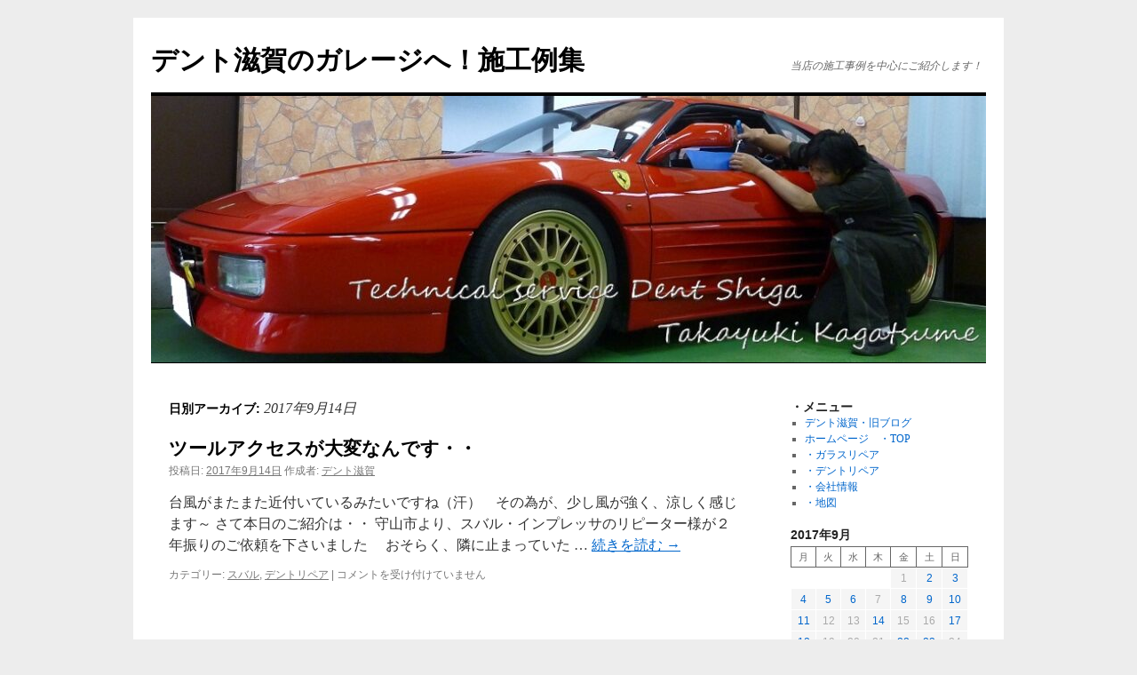

--- FILE ---
content_type: text/html; charset=UTF-8
request_url: https://www.dent-shiga.com/dentblog/2017/09/14/
body_size: 13559
content:
<!DOCTYPE html>
<html lang="ja">
<head>
<meta charset="UTF-8" />
<title>
14 | 9月 | 2017 | デント滋賀のガレージへ！施工例集	</title>
<link rel="profile" href="https://gmpg.org/xfn/11" />
<link rel="stylesheet" type="text/css" media="all" href="https://www.dent-shiga.com/dentblog/wp-content/themes/twentyten/style.css?ver=20251202" />
<link rel="pingback" href="https://www.dent-shiga.com/dentblog/xmlrpc.php">
<meta name='robots' content='max-image-preview:large' />
<link rel="alternate" type="application/rss+xml" title="デント滋賀のガレージへ！施工例集 &raquo; フィード" href="https://www.dent-shiga.com/dentblog/feed/" />
<link rel="alternate" type="application/rss+xml" title="デント滋賀のガレージへ！施工例集 &raquo; コメントフィード" href="https://www.dent-shiga.com/dentblog/comments/feed/" />
<style id='wp-img-auto-sizes-contain-inline-css' type='text/css'>
img:is([sizes=auto i],[sizes^="auto," i]){contain-intrinsic-size:3000px 1500px}
/*# sourceURL=wp-img-auto-sizes-contain-inline-css */
</style>
<style id='wp-emoji-styles-inline-css' type='text/css'>

	img.wp-smiley, img.emoji {
		display: inline !important;
		border: none !important;
		box-shadow: none !important;
		height: 1em !important;
		width: 1em !important;
		margin: 0 0.07em !important;
		vertical-align: -0.1em !important;
		background: none !important;
		padding: 0 !important;
	}
/*# sourceURL=wp-emoji-styles-inline-css */
</style>
<style id='wp-block-library-inline-css' type='text/css'>
:root{--wp-block-synced-color:#7a00df;--wp-block-synced-color--rgb:122,0,223;--wp-bound-block-color:var(--wp-block-synced-color);--wp-editor-canvas-background:#ddd;--wp-admin-theme-color:#007cba;--wp-admin-theme-color--rgb:0,124,186;--wp-admin-theme-color-darker-10:#006ba1;--wp-admin-theme-color-darker-10--rgb:0,107,160.5;--wp-admin-theme-color-darker-20:#005a87;--wp-admin-theme-color-darker-20--rgb:0,90,135;--wp-admin-border-width-focus:2px}@media (min-resolution:192dpi){:root{--wp-admin-border-width-focus:1.5px}}.wp-element-button{cursor:pointer}:root .has-very-light-gray-background-color{background-color:#eee}:root .has-very-dark-gray-background-color{background-color:#313131}:root .has-very-light-gray-color{color:#eee}:root .has-very-dark-gray-color{color:#313131}:root .has-vivid-green-cyan-to-vivid-cyan-blue-gradient-background{background:linear-gradient(135deg,#00d084,#0693e3)}:root .has-purple-crush-gradient-background{background:linear-gradient(135deg,#34e2e4,#4721fb 50%,#ab1dfe)}:root .has-hazy-dawn-gradient-background{background:linear-gradient(135deg,#faaca8,#dad0ec)}:root .has-subdued-olive-gradient-background{background:linear-gradient(135deg,#fafae1,#67a671)}:root .has-atomic-cream-gradient-background{background:linear-gradient(135deg,#fdd79a,#004a59)}:root .has-nightshade-gradient-background{background:linear-gradient(135deg,#330968,#31cdcf)}:root .has-midnight-gradient-background{background:linear-gradient(135deg,#020381,#2874fc)}:root{--wp--preset--font-size--normal:16px;--wp--preset--font-size--huge:42px}.has-regular-font-size{font-size:1em}.has-larger-font-size{font-size:2.625em}.has-normal-font-size{font-size:var(--wp--preset--font-size--normal)}.has-huge-font-size{font-size:var(--wp--preset--font-size--huge)}.has-text-align-center{text-align:center}.has-text-align-left{text-align:left}.has-text-align-right{text-align:right}.has-fit-text{white-space:nowrap!important}#end-resizable-editor-section{display:none}.aligncenter{clear:both}.items-justified-left{justify-content:flex-start}.items-justified-center{justify-content:center}.items-justified-right{justify-content:flex-end}.items-justified-space-between{justify-content:space-between}.screen-reader-text{border:0;clip-path:inset(50%);height:1px;margin:-1px;overflow:hidden;padding:0;position:absolute;width:1px;word-wrap:normal!important}.screen-reader-text:focus{background-color:#ddd;clip-path:none;color:#444;display:block;font-size:1em;height:auto;left:5px;line-height:normal;padding:15px 23px 14px;text-decoration:none;top:5px;width:auto;z-index:100000}html :where(.has-border-color){border-style:solid}html :where([style*=border-top-color]){border-top-style:solid}html :where([style*=border-right-color]){border-right-style:solid}html :where([style*=border-bottom-color]){border-bottom-style:solid}html :where([style*=border-left-color]){border-left-style:solid}html :where([style*=border-width]){border-style:solid}html :where([style*=border-top-width]){border-top-style:solid}html :where([style*=border-right-width]){border-right-style:solid}html :where([style*=border-bottom-width]){border-bottom-style:solid}html :where([style*=border-left-width]){border-left-style:solid}html :where(img[class*=wp-image-]){height:auto;max-width:100%}:where(figure){margin:0 0 1em}html :where(.is-position-sticky){--wp-admin--admin-bar--position-offset:var(--wp-admin--admin-bar--height,0px)}@media screen and (max-width:600px){html :where(.is-position-sticky){--wp-admin--admin-bar--position-offset:0px}}

/*# sourceURL=wp-block-library-inline-css */
</style><style id='wp-block-archives-inline-css' type='text/css'>
.wp-block-archives{box-sizing:border-box}.wp-block-archives-dropdown label{display:block}
/*# sourceURL=https://www.dent-shiga.com/dentblog/wp-includes/blocks/archives/style.min.css */
</style>
<style id='wp-block-calendar-inline-css' type='text/css'>
.wp-block-calendar{text-align:center}.wp-block-calendar td,.wp-block-calendar th{border:1px solid;padding:.25em}.wp-block-calendar th{font-weight:400}.wp-block-calendar caption{background-color:inherit}.wp-block-calendar table{border-collapse:collapse;width:100%}.wp-block-calendar table.has-background th{background-color:inherit}.wp-block-calendar table.has-text-color th{color:inherit}.wp-block-calendar :where(table:not(.has-text-color)){color:#40464d}.wp-block-calendar :where(table:not(.has-text-color)) td,.wp-block-calendar :where(table:not(.has-text-color)) th{border-color:#ddd}:where(.wp-block-calendar table:not(.has-background) th){background:#ddd}
/*# sourceURL=https://www.dent-shiga.com/dentblog/wp-includes/blocks/calendar/style.min.css */
</style>
<style id='wp-block-categories-inline-css' type='text/css'>
.wp-block-categories{box-sizing:border-box}.wp-block-categories.alignleft{margin-right:2em}.wp-block-categories.alignright{margin-left:2em}.wp-block-categories.wp-block-categories-dropdown.aligncenter{text-align:center}.wp-block-categories .wp-block-categories__label{display:block;width:100%}
/*# sourceURL=https://www.dent-shiga.com/dentblog/wp-includes/blocks/categories/style.min.css */
</style>
<style id='wp-block-details-inline-css' type='text/css'>
.wp-block-details{box-sizing:border-box}.wp-block-details summary{cursor:pointer}
/*# sourceURL=https://www.dent-shiga.com/dentblog/wp-includes/blocks/details/style.min.css */
</style>
<style id='wp-block-paragraph-inline-css' type='text/css'>
.is-small-text{font-size:.875em}.is-regular-text{font-size:1em}.is-large-text{font-size:2.25em}.is-larger-text{font-size:3em}.has-drop-cap:not(:focus):first-letter{float:left;font-size:8.4em;font-style:normal;font-weight:100;line-height:.68;margin:.05em .1em 0 0;text-transform:uppercase}body.rtl .has-drop-cap:not(:focus):first-letter{float:none;margin-left:.1em}p.has-drop-cap.has-background{overflow:hidden}:root :where(p.has-background){padding:1.25em 2.375em}:where(p.has-text-color:not(.has-link-color)) a{color:inherit}p.has-text-align-left[style*="writing-mode:vertical-lr"],p.has-text-align-right[style*="writing-mode:vertical-rl"]{rotate:180deg}
/*# sourceURL=https://www.dent-shiga.com/dentblog/wp-includes/blocks/paragraph/style.min.css */
</style>
<style id='global-styles-inline-css' type='text/css'>
:root{--wp--preset--aspect-ratio--square: 1;--wp--preset--aspect-ratio--4-3: 4/3;--wp--preset--aspect-ratio--3-4: 3/4;--wp--preset--aspect-ratio--3-2: 3/2;--wp--preset--aspect-ratio--2-3: 2/3;--wp--preset--aspect-ratio--16-9: 16/9;--wp--preset--aspect-ratio--9-16: 9/16;--wp--preset--color--black: #000;--wp--preset--color--cyan-bluish-gray: #abb8c3;--wp--preset--color--white: #fff;--wp--preset--color--pale-pink: #f78da7;--wp--preset--color--vivid-red: #cf2e2e;--wp--preset--color--luminous-vivid-orange: #ff6900;--wp--preset--color--luminous-vivid-amber: #fcb900;--wp--preset--color--light-green-cyan: #7bdcb5;--wp--preset--color--vivid-green-cyan: #00d084;--wp--preset--color--pale-cyan-blue: #8ed1fc;--wp--preset--color--vivid-cyan-blue: #0693e3;--wp--preset--color--vivid-purple: #9b51e0;--wp--preset--color--blue: #0066cc;--wp--preset--color--medium-gray: #666;--wp--preset--color--light-gray: #f1f1f1;--wp--preset--gradient--vivid-cyan-blue-to-vivid-purple: linear-gradient(135deg,rgb(6,147,227) 0%,rgb(155,81,224) 100%);--wp--preset--gradient--light-green-cyan-to-vivid-green-cyan: linear-gradient(135deg,rgb(122,220,180) 0%,rgb(0,208,130) 100%);--wp--preset--gradient--luminous-vivid-amber-to-luminous-vivid-orange: linear-gradient(135deg,rgb(252,185,0) 0%,rgb(255,105,0) 100%);--wp--preset--gradient--luminous-vivid-orange-to-vivid-red: linear-gradient(135deg,rgb(255,105,0) 0%,rgb(207,46,46) 100%);--wp--preset--gradient--very-light-gray-to-cyan-bluish-gray: linear-gradient(135deg,rgb(238,238,238) 0%,rgb(169,184,195) 100%);--wp--preset--gradient--cool-to-warm-spectrum: linear-gradient(135deg,rgb(74,234,220) 0%,rgb(151,120,209) 20%,rgb(207,42,186) 40%,rgb(238,44,130) 60%,rgb(251,105,98) 80%,rgb(254,248,76) 100%);--wp--preset--gradient--blush-light-purple: linear-gradient(135deg,rgb(255,206,236) 0%,rgb(152,150,240) 100%);--wp--preset--gradient--blush-bordeaux: linear-gradient(135deg,rgb(254,205,165) 0%,rgb(254,45,45) 50%,rgb(107,0,62) 100%);--wp--preset--gradient--luminous-dusk: linear-gradient(135deg,rgb(255,203,112) 0%,rgb(199,81,192) 50%,rgb(65,88,208) 100%);--wp--preset--gradient--pale-ocean: linear-gradient(135deg,rgb(255,245,203) 0%,rgb(182,227,212) 50%,rgb(51,167,181) 100%);--wp--preset--gradient--electric-grass: linear-gradient(135deg,rgb(202,248,128) 0%,rgb(113,206,126) 100%);--wp--preset--gradient--midnight: linear-gradient(135deg,rgb(2,3,129) 0%,rgb(40,116,252) 100%);--wp--preset--font-size--small: 13px;--wp--preset--font-size--medium: 20px;--wp--preset--font-size--large: 36px;--wp--preset--font-size--x-large: 42px;--wp--preset--spacing--20: 0.44rem;--wp--preset--spacing--30: 0.67rem;--wp--preset--spacing--40: 1rem;--wp--preset--spacing--50: 1.5rem;--wp--preset--spacing--60: 2.25rem;--wp--preset--spacing--70: 3.38rem;--wp--preset--spacing--80: 5.06rem;--wp--preset--shadow--natural: 6px 6px 9px rgba(0, 0, 0, 0.2);--wp--preset--shadow--deep: 12px 12px 50px rgba(0, 0, 0, 0.4);--wp--preset--shadow--sharp: 6px 6px 0px rgba(0, 0, 0, 0.2);--wp--preset--shadow--outlined: 6px 6px 0px -3px rgb(255, 255, 255), 6px 6px rgb(0, 0, 0);--wp--preset--shadow--crisp: 6px 6px 0px rgb(0, 0, 0);}:where(.is-layout-flex){gap: 0.5em;}:where(.is-layout-grid){gap: 0.5em;}body .is-layout-flex{display: flex;}.is-layout-flex{flex-wrap: wrap;align-items: center;}.is-layout-flex > :is(*, div){margin: 0;}body .is-layout-grid{display: grid;}.is-layout-grid > :is(*, div){margin: 0;}:where(.wp-block-columns.is-layout-flex){gap: 2em;}:where(.wp-block-columns.is-layout-grid){gap: 2em;}:where(.wp-block-post-template.is-layout-flex){gap: 1.25em;}:where(.wp-block-post-template.is-layout-grid){gap: 1.25em;}.has-black-color{color: var(--wp--preset--color--black) !important;}.has-cyan-bluish-gray-color{color: var(--wp--preset--color--cyan-bluish-gray) !important;}.has-white-color{color: var(--wp--preset--color--white) !important;}.has-pale-pink-color{color: var(--wp--preset--color--pale-pink) !important;}.has-vivid-red-color{color: var(--wp--preset--color--vivid-red) !important;}.has-luminous-vivid-orange-color{color: var(--wp--preset--color--luminous-vivid-orange) !important;}.has-luminous-vivid-amber-color{color: var(--wp--preset--color--luminous-vivid-amber) !important;}.has-light-green-cyan-color{color: var(--wp--preset--color--light-green-cyan) !important;}.has-vivid-green-cyan-color{color: var(--wp--preset--color--vivid-green-cyan) !important;}.has-pale-cyan-blue-color{color: var(--wp--preset--color--pale-cyan-blue) !important;}.has-vivid-cyan-blue-color{color: var(--wp--preset--color--vivid-cyan-blue) !important;}.has-vivid-purple-color{color: var(--wp--preset--color--vivid-purple) !important;}.has-black-background-color{background-color: var(--wp--preset--color--black) !important;}.has-cyan-bluish-gray-background-color{background-color: var(--wp--preset--color--cyan-bluish-gray) !important;}.has-white-background-color{background-color: var(--wp--preset--color--white) !important;}.has-pale-pink-background-color{background-color: var(--wp--preset--color--pale-pink) !important;}.has-vivid-red-background-color{background-color: var(--wp--preset--color--vivid-red) !important;}.has-luminous-vivid-orange-background-color{background-color: var(--wp--preset--color--luminous-vivid-orange) !important;}.has-luminous-vivid-amber-background-color{background-color: var(--wp--preset--color--luminous-vivid-amber) !important;}.has-light-green-cyan-background-color{background-color: var(--wp--preset--color--light-green-cyan) !important;}.has-vivid-green-cyan-background-color{background-color: var(--wp--preset--color--vivid-green-cyan) !important;}.has-pale-cyan-blue-background-color{background-color: var(--wp--preset--color--pale-cyan-blue) !important;}.has-vivid-cyan-blue-background-color{background-color: var(--wp--preset--color--vivid-cyan-blue) !important;}.has-vivid-purple-background-color{background-color: var(--wp--preset--color--vivid-purple) !important;}.has-black-border-color{border-color: var(--wp--preset--color--black) !important;}.has-cyan-bluish-gray-border-color{border-color: var(--wp--preset--color--cyan-bluish-gray) !important;}.has-white-border-color{border-color: var(--wp--preset--color--white) !important;}.has-pale-pink-border-color{border-color: var(--wp--preset--color--pale-pink) !important;}.has-vivid-red-border-color{border-color: var(--wp--preset--color--vivid-red) !important;}.has-luminous-vivid-orange-border-color{border-color: var(--wp--preset--color--luminous-vivid-orange) !important;}.has-luminous-vivid-amber-border-color{border-color: var(--wp--preset--color--luminous-vivid-amber) !important;}.has-light-green-cyan-border-color{border-color: var(--wp--preset--color--light-green-cyan) !important;}.has-vivid-green-cyan-border-color{border-color: var(--wp--preset--color--vivid-green-cyan) !important;}.has-pale-cyan-blue-border-color{border-color: var(--wp--preset--color--pale-cyan-blue) !important;}.has-vivid-cyan-blue-border-color{border-color: var(--wp--preset--color--vivid-cyan-blue) !important;}.has-vivid-purple-border-color{border-color: var(--wp--preset--color--vivid-purple) !important;}.has-vivid-cyan-blue-to-vivid-purple-gradient-background{background: var(--wp--preset--gradient--vivid-cyan-blue-to-vivid-purple) !important;}.has-light-green-cyan-to-vivid-green-cyan-gradient-background{background: var(--wp--preset--gradient--light-green-cyan-to-vivid-green-cyan) !important;}.has-luminous-vivid-amber-to-luminous-vivid-orange-gradient-background{background: var(--wp--preset--gradient--luminous-vivid-amber-to-luminous-vivid-orange) !important;}.has-luminous-vivid-orange-to-vivid-red-gradient-background{background: var(--wp--preset--gradient--luminous-vivid-orange-to-vivid-red) !important;}.has-very-light-gray-to-cyan-bluish-gray-gradient-background{background: var(--wp--preset--gradient--very-light-gray-to-cyan-bluish-gray) !important;}.has-cool-to-warm-spectrum-gradient-background{background: var(--wp--preset--gradient--cool-to-warm-spectrum) !important;}.has-blush-light-purple-gradient-background{background: var(--wp--preset--gradient--blush-light-purple) !important;}.has-blush-bordeaux-gradient-background{background: var(--wp--preset--gradient--blush-bordeaux) !important;}.has-luminous-dusk-gradient-background{background: var(--wp--preset--gradient--luminous-dusk) !important;}.has-pale-ocean-gradient-background{background: var(--wp--preset--gradient--pale-ocean) !important;}.has-electric-grass-gradient-background{background: var(--wp--preset--gradient--electric-grass) !important;}.has-midnight-gradient-background{background: var(--wp--preset--gradient--midnight) !important;}.has-small-font-size{font-size: var(--wp--preset--font-size--small) !important;}.has-medium-font-size{font-size: var(--wp--preset--font-size--medium) !important;}.has-large-font-size{font-size: var(--wp--preset--font-size--large) !important;}.has-x-large-font-size{font-size: var(--wp--preset--font-size--x-large) !important;}
/*# sourceURL=global-styles-inline-css */
</style>

<style id='classic-theme-styles-inline-css' type='text/css'>
/*! This file is auto-generated */
.wp-block-button__link{color:#fff;background-color:#32373c;border-radius:9999px;box-shadow:none;text-decoration:none;padding:calc(.667em + 2px) calc(1.333em + 2px);font-size:1.125em}.wp-block-file__button{background:#32373c;color:#fff;text-decoration:none}
/*# sourceURL=/wp-includes/css/classic-themes.min.css */
</style>
<link rel='stylesheet' id='twentyten-block-style-css' href='https://www.dent-shiga.com/dentblog/wp-content/themes/twentyten/blocks.css?ver=20250220' type='text/css' media='all' />
<link rel='stylesheet' id='fancybox-css' href='https://www.dent-shiga.com/dentblog/wp-content/plugins/easy-fancybox/fancybox/1.5.4/jquery.fancybox.min.css?ver=6.9' type='text/css' media='screen' />
<style id='fancybox-inline-css' type='text/css'>
#fancybox-outer{background:#ffffff}#fancybox-content{background:#ffffff;border-color:#ffffff;color:#000000;}#fancybox-title,#fancybox-title-float-main{color:#fff}
/*# sourceURL=fancybox-inline-css */
</style>
<script type="text/javascript" src="https://www.dent-shiga.com/dentblog/wp-includes/js/jquery/jquery.min.js?ver=3.7.1" id="jquery-core-js"></script>
<script type="text/javascript" src="https://www.dent-shiga.com/dentblog/wp-includes/js/jquery/jquery-migrate.min.js?ver=3.4.1" id="jquery-migrate-js"></script>
<link rel="https://api.w.org/" href="https://www.dent-shiga.com/dentblog/wp-json/" /><link rel="EditURI" type="application/rsd+xml" title="RSD" href="https://www.dent-shiga.com/dentblog/xmlrpc.php?rsd" />
<meta name="generator" content="WordPress 6.9" />
<style type="text/css" id="custom-background-css">
body.custom-background { background-color: #ededed; }
</style>
	<link rel="icon" href="https://www.dent-shiga.com/dentblog/wp-content/uploads/2026/01/cropped-logo1-32x32.png" sizes="32x32" />
<link rel="icon" href="https://www.dent-shiga.com/dentblog/wp-content/uploads/2026/01/cropped-logo1-192x192.png" sizes="192x192" />
<link rel="apple-touch-icon" href="https://www.dent-shiga.com/dentblog/wp-content/uploads/2026/01/cropped-logo1-180x180.png" />
<meta name="msapplication-TileImage" content="https://www.dent-shiga.com/dentblog/wp-content/uploads/2026/01/cropped-logo1-270x270.png" />
</head>

<body class="archive date custom-background wp-theme-twentyten">
<div id="wrapper" class="hfeed">
		<a href="#content" class="screen-reader-text skip-link">コンテンツへスキップ</a>
	<div id="header">
		<div id="masthead">
			<div id="branding" role="banner">
									<div id="site-title">
						<span>
							<a href="https://www.dent-shiga.com/dentblog/" rel="home" >デント滋賀のガレージへ！施工例集</a>
						</span>
					</div>
										<div id="site-description">当店の施工事例を中心にご紹介します！</div>
					<img src="https://www.dent-shiga.com/dentblog/wp-content/uploads/2023/03/cropped-2mainImg.jpg" width="940" height="300" alt="デント滋賀のガレージへ！施工例集" srcset="https://www.dent-shiga.com/dentblog/wp-content/uploads/2023/03/cropped-2mainImg.jpg 940w, https://www.dent-shiga.com/dentblog/wp-content/uploads/2023/03/cropped-2mainImg-400x128.jpg 400w, https://www.dent-shiga.com/dentblog/wp-content/uploads/2023/03/cropped-2mainImg-644x206.jpg 644w, https://www.dent-shiga.com/dentblog/wp-content/uploads/2023/03/cropped-2mainImg-200x64.jpg 200w, https://www.dent-shiga.com/dentblog/wp-content/uploads/2023/03/cropped-2mainImg-768x245.jpg 768w" sizes="(max-width: 940px) 100vw, 940px" decoding="async" fetchpriority="high" />			</div><!-- #branding -->

			<div id="access" role="navigation">
							</div><!-- #access -->
		</div><!-- #masthead -->
	</div><!-- #header -->

	<div id="main">

		<div id="container">
			<div id="content" role="main">


			<h1 class="page-title">
			日別アーカイブ: <span>2017年9月14日</span>			</h1>





	
			<div id="post-7630" class="post-7630 post type-post status-publish format-standard hentry category-subaru category-dentrepair">
			<h2 class="entry-title"><a href="https://www.dent-shiga.com/dentblog/2017-9-14/" rel="bookmark">ツールアクセスが大変なんです・・</a></h2>

			<div class="entry-meta">
				<span class="meta-prep meta-prep-author">投稿日:</span> <a href="https://www.dent-shiga.com/dentblog/2017-9-14/" title="6:36 PM" rel="bookmark"><span class="entry-date">2017年9月14日</span></a> <span class="meta-sep">作成者:</span> <span class="author vcard"><a class="url fn n" href="https://www.dent-shiga.com/dentblog/author/kagatsume-takayuki1177/" title="デント滋賀 の投稿をすべて表示">デント滋賀</a></span>			</div><!-- .entry-meta -->

					<div class="entry-summary">
				<p>台風がまたまた近付いているみたいですね（汗）　その為が、少し風が強く、涼しく感じます～ さて本日のご紹介は・・ 守山市より、スバル・インプレッサのリピーター様が２年振りのご依頼を下さいました 　おそらく、隣に止まっていた &hellip; <a href="https://www.dent-shiga.com/dentblog/2017-9-14/">続きを読む <span class="meta-nav">&rarr;</span></a></p>
			</div><!-- .entry-summary -->
	
			<div class="entry-utility">
									<span class="cat-links">
						<span class="entry-utility-prep entry-utility-prep-cat-links">カテゴリー:</span> <a href="https://www.dent-shiga.com/dentblog/category/subaru/" rel="category tag">スバル</a>, <a href="https://www.dent-shiga.com/dentblog/category/dentrepair/" rel="category tag">デントリペア</a>					</span>
					<span class="meta-sep">|</span>
				
				
				<span class="comments-link"><span><span class="screen-reader-text">ツールアクセスが大変なんです・・ は</span>コメントを受け付けていません</span></span>

							</div><!-- .entry-utility -->
		</div><!-- #post-7630 -->

		
	


			</div><!-- #content -->
		</div><!-- #container -->


		<div id="primary" class="widget-area" role="complementary">
			<ul class="xoxo">

<li id="linkcat-34" class="widget-container widget_links"><h3 class="widget-title">・メニュー</h3>
	<ul class='xoxo blogroll'>
<li><a href="http://dent-shiga.moe-nifty.com/blog/" title="2015年２月以前のブログはこちら！" target="_blank">デント滋賀・旧ブログ</a></li>
<li><a href="http://www.dent-shiga.com" title="デント滋賀ホームページ" target="_blank">ホームページ　・TOP</a></li>
<li><a href="http://www.dent-shiga.com/glass/" title="デント滋賀ホームページ（ガラスリペア）" target="_blank">・ガラスリペア</a></li>
<li><a href="http://www.dent-shiga.com/dentrepair.html" title="デント滋賀ホームページ（デントリペア）" target="_blank">・デントリペア</a></li>
<li><a href="http://www.dent-shiga.com/profile.html" title="デント滋賀ホームページ（会社情報）" target="_blank">・会社情報</a></li>
<li><a href="http://www.dent-shiga.com/map.html" title="デント滋賀ホームページ（地図）" target="_blank">・地図</a></li>

	</ul>
</li>
<li id="block-36" class="widget-container widget_block widget_calendar"><div class="wp-block-calendar"><table id="wp-calendar" class="wp-calendar-table has-text-color has-dark-gray-color has-background has-green-background-color">
	<caption>2017年9月</caption>
	<thead>
	<tr>
		<th scope="col" aria-label="月曜日">月</th>
		<th scope="col" aria-label="火曜日">火</th>
		<th scope="col" aria-label="水曜日">水</th>
		<th scope="col" aria-label="木曜日">木</th>
		<th scope="col" aria-label="金曜日">金</th>
		<th scope="col" aria-label="土曜日">土</th>
		<th scope="col" aria-label="日曜日">日</th>
	</tr>
	</thead>
	<tbody>
	<tr>
		<td colspan="4" class="pad">&nbsp;</td><td>1</td><td><a href="https://www.dent-shiga.com/dentblog/2017/09/02/" aria-label="2017年9月2日 に投稿を公開">2</a></td><td><a href="https://www.dent-shiga.com/dentblog/2017/09/03/" aria-label="2017年9月3日 に投稿を公開">3</a></td>
	</tr>
	<tr>
		<td><a href="https://www.dent-shiga.com/dentblog/2017/09/04/" aria-label="2017年9月4日 に投稿を公開">4</a></td><td><a href="https://www.dent-shiga.com/dentblog/2017/09/05/" aria-label="2017年9月5日 に投稿を公開">5</a></td><td><a href="https://www.dent-shiga.com/dentblog/2017/09/06/" aria-label="2017年9月6日 に投稿を公開">6</a></td><td>7</td><td><a href="https://www.dent-shiga.com/dentblog/2017/09/08/" aria-label="2017年9月8日 に投稿を公開">8</a></td><td><a href="https://www.dent-shiga.com/dentblog/2017/09/09/" aria-label="2017年9月9日 に投稿を公開">9</a></td><td><a href="https://www.dent-shiga.com/dentblog/2017/09/10/" aria-label="2017年9月10日 に投稿を公開">10</a></td>
	</tr>
	<tr>
		<td><a href="https://www.dent-shiga.com/dentblog/2017/09/11/" aria-label="2017年9月11日 に投稿を公開">11</a></td><td>12</td><td>13</td><td><a href="https://www.dent-shiga.com/dentblog/2017/09/14/" aria-label="2017年9月14日 に投稿を公開">14</a></td><td>15</td><td>16</td><td><a href="https://www.dent-shiga.com/dentblog/2017/09/17/" aria-label="2017年9月17日 に投稿を公開">17</a></td>
	</tr>
	<tr>
		<td><a href="https://www.dent-shiga.com/dentblog/2017/09/18/" aria-label="2017年9月18日 に投稿を公開">18</a></td><td>19</td><td>20</td><td>21</td><td><a href="https://www.dent-shiga.com/dentblog/2017/09/22/" aria-label="2017年9月22日 に投稿を公開">22</a></td><td><a href="https://www.dent-shiga.com/dentblog/2017/09/23/" aria-label="2017年9月23日 に投稿を公開">23</a></td><td>24</td>
	</tr>
	<tr>
		<td><a href="https://www.dent-shiga.com/dentblog/2017/09/25/" aria-label="2017年9月25日 に投稿を公開">25</a></td><td><a href="https://www.dent-shiga.com/dentblog/2017/09/26/" aria-label="2017年9月26日 に投稿を公開">26</a></td><td>27</td><td><a href="https://www.dent-shiga.com/dentblog/2017/09/28/" aria-label="2017年9月28日 に投稿を公開">28</a></td><td><a href="https://www.dent-shiga.com/dentblog/2017/09/29/" aria-label="2017年9月29日 に投稿を公開">29</a></td><td><a href="https://www.dent-shiga.com/dentblog/2017/09/30/" aria-label="2017年9月30日 に投稿を公開">30</a></td>
		<td class="pad" colspan="1">&nbsp;</td>
	</tr>
	</tbody>
	</table><nav aria-label="前と次の月" class="wp-calendar-nav">
		<span class="wp-calendar-nav-prev"><a href="https://www.dent-shiga.com/dentblog/2017/08/">&laquo; 8月</a></span>
		<span class="pad">&nbsp;</span>
		<span class="wp-calendar-nav-next"><a href="https://www.dent-shiga.com/dentblog/2017/10/">10月 &raquo;</a></span>
	</nav></div></li><li id="block-37" class="widget-container widget_block widget_archive"><div class="wp-block-archives-dropdown wp-block-archives"><label for="wp-block-archives-1" class="wp-block-archives__label">アーカイブ</label>
		<select id="wp-block-archives-1" name="archive-dropdown">
		<option value="">月を選択</option>	<option value='https://www.dent-shiga.com/dentblog/2026/01/'> 2026年1月 &nbsp;(13)</option>
	<option value='https://www.dent-shiga.com/dentblog/2025/12/'> 2025年12月 &nbsp;(18)</option>
	<option value='https://www.dent-shiga.com/dentblog/2025/11/'> 2025年11月 &nbsp;(15)</option>
	<option value='https://www.dent-shiga.com/dentblog/2025/10/'> 2025年10月 &nbsp;(12)</option>
	<option value='https://www.dent-shiga.com/dentblog/2025/09/'> 2025年9月 &nbsp;(16)</option>
	<option value='https://www.dent-shiga.com/dentblog/2025/08/'> 2025年8月 &nbsp;(15)</option>
	<option value='https://www.dent-shiga.com/dentblog/2025/07/'> 2025年7月 &nbsp;(15)</option>
	<option value='https://www.dent-shiga.com/dentblog/2025/06/'> 2025年6月 &nbsp;(18)</option>
	<option value='https://www.dent-shiga.com/dentblog/2025/05/'> 2025年5月 &nbsp;(19)</option>
	<option value='https://www.dent-shiga.com/dentblog/2025/04/'> 2025年4月 &nbsp;(20)</option>
	<option value='https://www.dent-shiga.com/dentblog/2025/03/'> 2025年3月 &nbsp;(24)</option>
	<option value='https://www.dent-shiga.com/dentblog/2025/02/'> 2025年2月 &nbsp;(15)</option>
	<option value='https://www.dent-shiga.com/dentblog/2025/01/'> 2025年1月 &nbsp;(16)</option>
	<option value='https://www.dent-shiga.com/dentblog/2024/12/'> 2024年12月 &nbsp;(19)</option>
	<option value='https://www.dent-shiga.com/dentblog/2024/11/'> 2024年11月 &nbsp;(19)</option>
	<option value='https://www.dent-shiga.com/dentblog/2024/10/'> 2024年10月 &nbsp;(14)</option>
	<option value='https://www.dent-shiga.com/dentblog/2024/09/'> 2024年9月 &nbsp;(18)</option>
	<option value='https://www.dent-shiga.com/dentblog/2024/08/'> 2024年8月 &nbsp;(15)</option>
	<option value='https://www.dent-shiga.com/dentblog/2024/07/'> 2024年7月 &nbsp;(18)</option>
	<option value='https://www.dent-shiga.com/dentblog/2024/06/'> 2024年6月 &nbsp;(15)</option>
	<option value='https://www.dent-shiga.com/dentblog/2024/05/'> 2024年5月 &nbsp;(14)</option>
	<option value='https://www.dent-shiga.com/dentblog/2024/04/'> 2024年4月 &nbsp;(15)</option>
	<option value='https://www.dent-shiga.com/dentblog/2024/03/'> 2024年3月 &nbsp;(22)</option>
	<option value='https://www.dent-shiga.com/dentblog/2024/02/'> 2024年2月 &nbsp;(14)</option>
	<option value='https://www.dent-shiga.com/dentblog/2024/01/'> 2024年1月 &nbsp;(15)</option>
	<option value='https://www.dent-shiga.com/dentblog/2023/12/'> 2023年12月 &nbsp;(20)</option>
	<option value='https://www.dent-shiga.com/dentblog/2023/11/'> 2023年11月 &nbsp;(11)</option>
	<option value='https://www.dent-shiga.com/dentblog/2023/10/'> 2023年10月 &nbsp;(18)</option>
	<option value='https://www.dent-shiga.com/dentblog/2023/09/'> 2023年9月 &nbsp;(18)</option>
	<option value='https://www.dent-shiga.com/dentblog/2023/08/'> 2023年8月 &nbsp;(18)</option>
	<option value='https://www.dent-shiga.com/dentblog/2023/07/'> 2023年7月 &nbsp;(20)</option>
	<option value='https://www.dent-shiga.com/dentblog/2023/06/'> 2023年6月 &nbsp;(12)</option>
	<option value='https://www.dent-shiga.com/dentblog/2023/05/'> 2023年5月 &nbsp;(18)</option>
	<option value='https://www.dent-shiga.com/dentblog/2023/04/'> 2023年4月 &nbsp;(21)</option>
	<option value='https://www.dent-shiga.com/dentblog/2023/03/'> 2023年3月 &nbsp;(27)</option>
	<option value='https://www.dent-shiga.com/dentblog/2023/02/'> 2023年2月 &nbsp;(22)</option>
	<option value='https://www.dent-shiga.com/dentblog/2023/01/'> 2023年1月 &nbsp;(22)</option>
	<option value='https://www.dent-shiga.com/dentblog/2022/12/'> 2022年12月 &nbsp;(18)</option>
	<option value='https://www.dent-shiga.com/dentblog/2022/11/'> 2022年11月 &nbsp;(20)</option>
	<option value='https://www.dent-shiga.com/dentblog/2022/10/'> 2022年10月 &nbsp;(19)</option>
	<option value='https://www.dent-shiga.com/dentblog/2022/09/'> 2022年9月 &nbsp;(15)</option>
	<option value='https://www.dent-shiga.com/dentblog/2022/08/'> 2022年8月 &nbsp;(19)</option>
	<option value='https://www.dent-shiga.com/dentblog/2022/07/'> 2022年7月 &nbsp;(20)</option>
	<option value='https://www.dent-shiga.com/dentblog/2022/06/'> 2022年6月 &nbsp;(17)</option>
	<option value='https://www.dent-shiga.com/dentblog/2022/05/'> 2022年5月 &nbsp;(18)</option>
	<option value='https://www.dent-shiga.com/dentblog/2022/04/'> 2022年4月 &nbsp;(24)</option>
	<option value='https://www.dent-shiga.com/dentblog/2022/03/'> 2022年3月 &nbsp;(20)</option>
	<option value='https://www.dent-shiga.com/dentblog/2022/02/'> 2022年2月 &nbsp;(15)</option>
	<option value='https://www.dent-shiga.com/dentblog/2022/01/'> 2022年1月 &nbsp;(16)</option>
	<option value='https://www.dent-shiga.com/dentblog/2021/12/'> 2021年12月 &nbsp;(25)</option>
	<option value='https://www.dent-shiga.com/dentblog/2021/11/'> 2021年11月 &nbsp;(17)</option>
	<option value='https://www.dent-shiga.com/dentblog/2021/10/'> 2021年10月 &nbsp;(15)</option>
	<option value='https://www.dent-shiga.com/dentblog/2021/09/'> 2021年9月 &nbsp;(21)</option>
	<option value='https://www.dent-shiga.com/dentblog/2021/08/'> 2021年8月 &nbsp;(20)</option>
	<option value='https://www.dent-shiga.com/dentblog/2021/07/'> 2021年7月 &nbsp;(12)</option>
	<option value='https://www.dent-shiga.com/dentblog/2021/06/'> 2021年6月 &nbsp;(16)</option>
	<option value='https://www.dent-shiga.com/dentblog/2021/05/'> 2021年5月 &nbsp;(19)</option>
	<option value='https://www.dent-shiga.com/dentblog/2021/04/'> 2021年4月 &nbsp;(20)</option>
	<option value='https://www.dent-shiga.com/dentblog/2021/03/'> 2021年3月 &nbsp;(24)</option>
	<option value='https://www.dent-shiga.com/dentblog/2021/02/'> 2021年2月 &nbsp;(15)</option>
	<option value='https://www.dent-shiga.com/dentblog/2021/01/'> 2021年1月 &nbsp;(17)</option>
	<option value='https://www.dent-shiga.com/dentblog/2020/12/'> 2020年12月 &nbsp;(19)</option>
	<option value='https://www.dent-shiga.com/dentblog/2020/11/'> 2020年11月 &nbsp;(13)</option>
	<option value='https://www.dent-shiga.com/dentblog/2020/10/'> 2020年10月 &nbsp;(18)</option>
	<option value='https://www.dent-shiga.com/dentblog/2020/09/'> 2020年9月 &nbsp;(18)</option>
	<option value='https://www.dent-shiga.com/dentblog/2020/08/'> 2020年8月 &nbsp;(18)</option>
	<option value='https://www.dent-shiga.com/dentblog/2020/07/'> 2020年7月 &nbsp;(13)</option>
	<option value='https://www.dent-shiga.com/dentblog/2020/06/'> 2020年6月 &nbsp;(17)</option>
	<option value='https://www.dent-shiga.com/dentblog/2020/05/'> 2020年5月 &nbsp;(17)</option>
	<option value='https://www.dent-shiga.com/dentblog/2020/04/'> 2020年4月 &nbsp;(15)</option>
	<option value='https://www.dent-shiga.com/dentblog/2020/03/'> 2020年3月 &nbsp;(23)</option>
	<option value='https://www.dent-shiga.com/dentblog/2020/02/'> 2020年2月 &nbsp;(17)</option>
	<option value='https://www.dent-shiga.com/dentblog/2020/01/'> 2020年1月 &nbsp;(13)</option>
	<option value='https://www.dent-shiga.com/dentblog/2019/12/'> 2019年12月 &nbsp;(24)</option>
	<option value='https://www.dent-shiga.com/dentblog/2019/11/'> 2019年11月 &nbsp;(15)</option>
	<option value='https://www.dent-shiga.com/dentblog/2019/10/'> 2019年10月 &nbsp;(14)</option>
	<option value='https://www.dent-shiga.com/dentblog/2019/09/'> 2019年9月 &nbsp;(18)</option>
	<option value='https://www.dent-shiga.com/dentblog/2019/08/'> 2019年8月 &nbsp;(21)</option>
	<option value='https://www.dent-shiga.com/dentblog/2019/07/'> 2019年7月 &nbsp;(23)</option>
	<option value='https://www.dent-shiga.com/dentblog/2019/06/'> 2019年6月 &nbsp;(21)</option>
	<option value='https://www.dent-shiga.com/dentblog/2019/05/'> 2019年5月 &nbsp;(15)</option>
	<option value='https://www.dent-shiga.com/dentblog/2019/04/'> 2019年4月 &nbsp;(17)</option>
	<option value='https://www.dent-shiga.com/dentblog/2019/03/'> 2019年3月 &nbsp;(19)</option>
	<option value='https://www.dent-shiga.com/dentblog/2019/02/'> 2019年2月 &nbsp;(14)</option>
	<option value='https://www.dent-shiga.com/dentblog/2019/01/'> 2019年1月 &nbsp;(17)</option>
	<option value='https://www.dent-shiga.com/dentblog/2018/12/'> 2018年12月 &nbsp;(12)</option>
	<option value='https://www.dent-shiga.com/dentblog/2018/11/'> 2018年11月 &nbsp;(14)</option>
	<option value='https://www.dent-shiga.com/dentblog/2018/10/'> 2018年10月 &nbsp;(23)</option>
	<option value='https://www.dent-shiga.com/dentblog/2018/09/'> 2018年9月 &nbsp;(21)</option>
	<option value='https://www.dent-shiga.com/dentblog/2018/08/'> 2018年8月 &nbsp;(19)</option>
	<option value='https://www.dent-shiga.com/dentblog/2018/07/'> 2018年7月 &nbsp;(19)</option>
	<option value='https://www.dent-shiga.com/dentblog/2018/06/'> 2018年6月 &nbsp;(17)</option>
	<option value='https://www.dent-shiga.com/dentblog/2018/05/'> 2018年5月 &nbsp;(18)</option>
	<option value='https://www.dent-shiga.com/dentblog/2018/04/'> 2018年4月 &nbsp;(21)</option>
	<option value='https://www.dent-shiga.com/dentblog/2018/03/'> 2018年3月 &nbsp;(24)</option>
	<option value='https://www.dent-shiga.com/dentblog/2018/02/'> 2018年2月 &nbsp;(21)</option>
	<option value='https://www.dent-shiga.com/dentblog/2018/01/'> 2018年1月 &nbsp;(17)</option>
	<option value='https://www.dent-shiga.com/dentblog/2017/12/'> 2017年12月 &nbsp;(25)</option>
	<option value='https://www.dent-shiga.com/dentblog/2017/11/'> 2017年11月 &nbsp;(17)</option>
	<option value='https://www.dent-shiga.com/dentblog/2017/10/'> 2017年10月 &nbsp;(19)</option>
	<option value='https://www.dent-shiga.com/dentblog/2017/09/' selected='selected'> 2017年9月 &nbsp;(19)</option>
	<option value='https://www.dent-shiga.com/dentblog/2017/08/'> 2017年8月 &nbsp;(22)</option>
	<option value='https://www.dent-shiga.com/dentblog/2017/07/'> 2017年7月 &nbsp;(19)</option>
	<option value='https://www.dent-shiga.com/dentblog/2017/06/'> 2017年6月 &nbsp;(14)</option>
	<option value='https://www.dent-shiga.com/dentblog/2017/05/'> 2017年5月 &nbsp;(22)</option>
	<option value='https://www.dent-shiga.com/dentblog/2017/04/'> 2017年4月 &nbsp;(18)</option>
	<option value='https://www.dent-shiga.com/dentblog/2017/03/'> 2017年3月 &nbsp;(21)</option>
	<option value='https://www.dent-shiga.com/dentblog/2017/02/'> 2017年2月 &nbsp;(18)</option>
	<option value='https://www.dent-shiga.com/dentblog/2017/01/'> 2017年1月 &nbsp;(15)</option>
	<option value='https://www.dent-shiga.com/dentblog/2016/12/'> 2016年12月 &nbsp;(19)</option>
	<option value='https://www.dent-shiga.com/dentblog/2016/11/'> 2016年11月 &nbsp;(16)</option>
	<option value='https://www.dent-shiga.com/dentblog/2016/10/'> 2016年10月 &nbsp;(20)</option>
	<option value='https://www.dent-shiga.com/dentblog/2016/09/'> 2016年9月 &nbsp;(15)</option>
	<option value='https://www.dent-shiga.com/dentblog/2016/08/'> 2016年8月 &nbsp;(15)</option>
	<option value='https://www.dent-shiga.com/dentblog/2016/07/'> 2016年7月 &nbsp;(17)</option>
	<option value='https://www.dent-shiga.com/dentblog/2016/06/'> 2016年6月 &nbsp;(17)</option>
	<option value='https://www.dent-shiga.com/dentblog/2016/05/'> 2016年5月 &nbsp;(21)</option>
	<option value='https://www.dent-shiga.com/dentblog/2016/04/'> 2016年4月 &nbsp;(16)</option>
	<option value='https://www.dent-shiga.com/dentblog/2016/03/'> 2016年3月 &nbsp;(23)</option>
	<option value='https://www.dent-shiga.com/dentblog/2016/02/'> 2016年2月 &nbsp;(18)</option>
	<option value='https://www.dent-shiga.com/dentblog/2016/01/'> 2016年1月 &nbsp;(15)</option>
	<option value='https://www.dent-shiga.com/dentblog/2015/12/'> 2015年12月 &nbsp;(20)</option>
	<option value='https://www.dent-shiga.com/dentblog/2015/11/'> 2015年11月 &nbsp;(16)</option>
	<option value='https://www.dent-shiga.com/dentblog/2015/10/'> 2015年10月 &nbsp;(10)</option>
	<option value='https://www.dent-shiga.com/dentblog/2015/09/'> 2015年9月 &nbsp;(18)</option>
	<option value='https://www.dent-shiga.com/dentblog/2015/08/'> 2015年8月 &nbsp;(19)</option>
	<option value='https://www.dent-shiga.com/dentblog/2015/07/'> 2015年7月 &nbsp;(8)</option>
	<option value='https://www.dent-shiga.com/dentblog/2015/06/'> 2015年6月 &nbsp;(14)</option>
	<option value='https://www.dent-shiga.com/dentblog/2015/05/'> 2015年5月 &nbsp;(17)</option>
	<option value='https://www.dent-shiga.com/dentblog/2015/04/'> 2015年4月 &nbsp;(18)</option>
	<option value='https://www.dent-shiga.com/dentblog/2015/03/'> 2015年3月 &nbsp;(21)</option>
	<option value='https://www.dent-shiga.com/dentblog/2015/02/'> 2015年2月 &nbsp;(5)</option>
	<option value='https://www.dent-shiga.com/dentblog/2014/09/'> 2014年9月 &nbsp;(1)</option>
	<option value='https://www.dent-shiga.com/dentblog/2014/05/'> 2014年5月 &nbsp;(1)</option>
	<option value='https://www.dent-shiga.com/dentblog/2014/04/'> 2014年4月 &nbsp;(3)</option>
	<option value='https://www.dent-shiga.com/dentblog/2014/02/'> 2014年2月 &nbsp;(4)</option>
	<option value='https://www.dent-shiga.com/dentblog/2014/01/'> 2014年1月 &nbsp;(7)</option>
	<option value='https://www.dent-shiga.com/dentblog/2013/12/'> 2013年12月 &nbsp;(1)</option>
	<option value='https://www.dent-shiga.com/dentblog/2013/11/'> 2013年11月 &nbsp;(4)</option>
	<option value='https://www.dent-shiga.com/dentblog/2013/10/'> 2013年10月 &nbsp;(3)</option>
	<option value='https://www.dent-shiga.com/dentblog/2013/06/'> 2013年6月 &nbsp;(1)</option>
	<option value='https://www.dent-shiga.com/dentblog/2013/05/'> 2013年5月 &nbsp;(1)</option>
	<option value='https://www.dent-shiga.com/dentblog/2013/03/'> 2013年3月 &nbsp;(6)</option>
	<option value='https://www.dent-shiga.com/dentblog/2012/12/'> 2012年12月 &nbsp;(7)</option>
	<option value='https://www.dent-shiga.com/dentblog/2012/08/'> 2012年8月 &nbsp;(1)</option>
	<option value='https://www.dent-shiga.com/dentblog/2012/07/'> 2012年7月 &nbsp;(1)</option>
	<option value='https://www.dent-shiga.com/dentblog/2012/06/'> 2012年6月 &nbsp;(2)</option>
	<option value='https://www.dent-shiga.com/dentblog/2012/05/'> 2012年5月 &nbsp;(2)</option>
	<option value='https://www.dent-shiga.com/dentblog/2012/04/'> 2012年4月 &nbsp;(8)</option>
	<option value='https://www.dent-shiga.com/dentblog/2012/03/'> 2012年3月 &nbsp;(4)</option>
	<option value='https://www.dent-shiga.com/dentblog/2012/02/'> 2012年2月 &nbsp;(6)</option>
	<option value='https://www.dent-shiga.com/dentblog/2012/01/'> 2012年1月 &nbsp;(7)</option>
	<option value='https://www.dent-shiga.com/dentblog/2011/11/'> 2011年11月 &nbsp;(6)</option>
	<option value='https://www.dent-shiga.com/dentblog/2011/10/'> 2011年10月 &nbsp;(14)</option>
	<option value='https://www.dent-shiga.com/dentblog/2011/08/'> 2011年8月 &nbsp;(1)</option>
	<option value='https://www.dent-shiga.com/dentblog/2011/07/'> 2011年7月 &nbsp;(7)</option>
	<option value='https://www.dent-shiga.com/dentblog/2011/06/'> 2011年6月 &nbsp;(7)</option>
	<option value='https://www.dent-shiga.com/dentblog/2011/05/'> 2011年5月 &nbsp;(4)</option>
	<option value='https://www.dent-shiga.com/dentblog/2011/04/'> 2011年4月 &nbsp;(13)</option>
	<option value='https://www.dent-shiga.com/dentblog/2011/03/'> 2011年3月 &nbsp;(15)</option>
	<option value='https://www.dent-shiga.com/dentblog/2011/02/'> 2011年2月 &nbsp;(19)</option>
	<option value='https://www.dent-shiga.com/dentblog/2011/01/'> 2011年1月 &nbsp;(14)</option>
	<option value='https://www.dent-shiga.com/dentblog/2010/12/'> 2010年12月 &nbsp;(20)</option>
	<option value='https://www.dent-shiga.com/dentblog/2010/11/'> 2010年11月 &nbsp;(24)</option>
	<option value='https://www.dent-shiga.com/dentblog/2010/10/'> 2010年10月 &nbsp;(32)</option>
	<option value='https://www.dent-shiga.com/dentblog/2010/09/'> 2010年9月 &nbsp;(17)</option>
	<option value='https://www.dent-shiga.com/dentblog/2010/08/'> 2010年8月 &nbsp;(32)</option>
	<option value='https://www.dent-shiga.com/dentblog/2010/07/'> 2010年7月 &nbsp;(30)</option>
</select><script type="text/javascript">
/* <![CDATA[ */
( ( [ dropdownId, homeUrl ] ) => {
		const dropdown = document.getElementById( dropdownId );
		function onSelectChange() {
			setTimeout( () => {
				if ( 'escape' === dropdown.dataset.lastkey ) {
					return;
				}
				if ( dropdown.value ) {
					location.href = dropdown.value;
				}
			}, 250 );
		}
		function onKeyUp( event ) {
			if ( 'Escape' === event.key ) {
				dropdown.dataset.lastkey = 'escape';
			} else {
				delete dropdown.dataset.lastkey;
			}
		}
		function onClick() {
			delete dropdown.dataset.lastkey;
		}
		dropdown.addEventListener( 'keyup', onKeyUp );
		dropdown.addEventListener( 'click', onClick );
		dropdown.addEventListener( 'change', onSelectChange );
	} )( ["wp-block-archives-1","https://www.dent-shiga.com/dentblog"] );
//# sourceURL=block_core_archives_build_dropdown_script
/* ]]> */
</script>
</div></li><li id="block-38" class="widget-container widget_block widget_categories"><ul class="wp-block-categories-list wp-block-categories">	<li class="cat-item cat-item-12"><a href="https://www.dent-shiga.com/dentblog/category/bmw/">BMW</a> (102)
</li>
	<li class="cat-item cat-item-69"><a href="https://www.dent-shiga.com/dentblog/category/%e3%81%9d%e3%81%ae%e4%bb%96/">その他</a> (1)
</li>
	<li class="cat-item cat-item-59"><a href="https://www.dent-shiga.com/dentblog/category/abarth/">アバルト</a> (7)
</li>
	<li class="cat-item cat-item-58"><a href="https://www.dent-shiga.com/dentblog/category/alfa-romeo/">アルファロメオ</a> (9)
</li>
	<li class="cat-item cat-item-10"><a href="https://www.dent-shiga.com/dentblog/category/glassrepair/">ガラスリペア</a> (1,915)
</li>
	<li class="cat-item cat-item-4"><a href="https://www.dent-shiga.com/dentblog/category/cadillac/">キャデラック</a> (2)
</li>
	<li class="cat-item cat-item-57"><a href="https://www.dent-shiga.com/dentblog/category/citroen/">シトロエン</a> (11)
</li>
	<li class="cat-item cat-item-52"><a href="https://www.dent-shiga.com/dentblog/category/chevrolet/">シボレー</a> (7)
</li>
	<li class="cat-item cat-item-24"><a href="https://www.dent-shiga.com/dentblog/category/jaguar/">ジャガー</a> (7)
</li>
	<li class="cat-item cat-item-3"><a href="https://www.dent-shiga.com/dentblog/category/suzuki/">スズキ</a> (114)
</li>
	<li class="cat-item cat-item-17"><a href="https://www.dent-shiga.com/dentblog/category/subaru/">スバル</a> (160)
</li>
	<li class="cat-item cat-item-5"><a href="https://www.dent-shiga.com/dentblog/category/daihatsu/">ダイハツ</a> (99)
</li>
	<li class="cat-item cat-item-62"><a href="https://www.dent-shiga.com/dentblog/category/dodge/">ダッジ</a> (6)
</li>
	<li class="cat-item cat-item-1"><a href="https://www.dent-shiga.com/dentblog/category/dentrepair/">デントリペア</a> (1,419)
</li>
	<li class="cat-item cat-item-8"><a href="https://www.dent-shiga.com/dentblog/category/toyota/">トヨタ</a> (449)
</li>
	<li class="cat-item cat-item-6"><a href="https://www.dent-shiga.com/dentblog/category/nissan/">ニッサン</a> (131)
</li>
	<li class="cat-item cat-item-63"><a href="https://www.dent-shiga.com/dentblog/category/motorcycle/">バイクのタンク</a> (14)
</li>
	<li class="cat-item cat-item-28"><a href="https://www.dent-shiga.com/dentblog/category/fiat/">フィアット</a> (5)
</li>
	<li class="cat-item cat-item-27"><a href="https://www.dent-shiga.com/dentblog/category/ferrari/">フェラーリ</a> (7)
</li>
	<li class="cat-item cat-item-11"><a href="https://www.dent-shiga.com/dentblog/category/volkswagen/">フォルクスワーゲン</a> (58)
</li>
	<li class="cat-item cat-item-20"><a href="https://www.dent-shiga.com/dentblog/category/ford/">フォード</a> (2)
</li>
	<li class="cat-item cat-item-26"><a href="https://www.dent-shiga.com/dentblog/category/peugeot/">プジョー</a> (14)
</li>
	<li class="cat-item cat-item-9"><a href="https://www.dent-shiga.com/dentblog/category/honda/">ホンダ</a> (164)
</li>
	<li class="cat-item cat-item-18"><a href="https://www.dent-shiga.com/dentblog/category/volvo/">ボルボ</a> (18)
</li>
	<li class="cat-item cat-item-19"><a href="https://www.dent-shiga.com/dentblog/category/porsche/">ポルシェ</a> (20)
</li>
	<li class="cat-item cat-item-61"><a href="https://www.dent-shiga.com/dentblog/category/maserati/">マセラティ</a> (3)
</li>
	<li class="cat-item cat-item-15"><a href="https://www.dent-shiga.com/dentblog/category/mazda/">マツダ</a> (65)
</li>
	<li class="cat-item cat-item-13"><a href="https://www.dent-shiga.com/dentblog/category/mercedes-benz/">メルセデスベンツ</a> (36)
</li>
	<li class="cat-item cat-item-14"><a href="https://www.dent-shiga.com/dentblog/category/lancia/">ランチア</a> (3)
</li>
	<li class="cat-item cat-item-25"><a href="https://www.dent-shiga.com/dentblog/category/renault/">ルノー</a> (8)
</li>
	<li class="cat-item cat-item-21"><a href="https://www.dent-shiga.com/dentblog/category/lexus/">レクサス</a> (51)
</li>
	<li class="cat-item cat-item-54"><a href="https://www.dent-shiga.com/dentblog/category/rover/">ローバー</a> (5)
</li>
	<li class="cat-item cat-item-7"><a href="https://www.dent-shiga.com/dentblog/category/mitsubishi/">三菱</a> (42)
</li>
	<li class="cat-item cat-item-23"><a href="https://www.dent-shiga.com/dentblog/category/audi/">Ａｕｄｉ</a> (23)
</li>
	<li class="cat-item cat-item-22"><a href="https://www.dent-shiga.com/dentblog/category/gm/">ＧＭ</a> (3)
</li>
</ul></li><li id="block-21" class="widget-container widget_block widget_archive"><ul class="wp-block-archives-list wp-block-archives">	<li><a href='https://www.dent-shiga.com/dentblog/2026/01/'>2026年1月</a>&nbsp;(13)</li>
	<li><a href='https://www.dent-shiga.com/dentblog/2025/12/'>2025年12月</a>&nbsp;(18)</li>
	<li><a href='https://www.dent-shiga.com/dentblog/2025/11/'>2025年11月</a>&nbsp;(15)</li>
	<li><a href='https://www.dent-shiga.com/dentblog/2025/10/'>2025年10月</a>&nbsp;(12)</li>
	<li><a href='https://www.dent-shiga.com/dentblog/2025/09/'>2025年9月</a>&nbsp;(16)</li>
	<li><a href='https://www.dent-shiga.com/dentblog/2025/08/'>2025年8月</a>&nbsp;(15)</li>
	<li><a href='https://www.dent-shiga.com/dentblog/2025/07/'>2025年7月</a>&nbsp;(15)</li>
	<li><a href='https://www.dent-shiga.com/dentblog/2025/06/'>2025年6月</a>&nbsp;(18)</li>
	<li><a href='https://www.dent-shiga.com/dentblog/2025/05/'>2025年5月</a>&nbsp;(19)</li>
	<li><a href='https://www.dent-shiga.com/dentblog/2025/04/'>2025年4月</a>&nbsp;(20)</li>
	<li><a href='https://www.dent-shiga.com/dentblog/2025/03/'>2025年3月</a>&nbsp;(24)</li>
	<li><a href='https://www.dent-shiga.com/dentblog/2025/02/'>2025年2月</a>&nbsp;(15)</li>
	<li><a href='https://www.dent-shiga.com/dentblog/2025/01/'>2025年1月</a>&nbsp;(16)</li>
	<li><a href='https://www.dent-shiga.com/dentblog/2024/12/'>2024年12月</a>&nbsp;(19)</li>
	<li><a href='https://www.dent-shiga.com/dentblog/2024/11/'>2024年11月</a>&nbsp;(19)</li>
	<li><a href='https://www.dent-shiga.com/dentblog/2024/10/'>2024年10月</a>&nbsp;(14)</li>
	<li><a href='https://www.dent-shiga.com/dentblog/2024/09/'>2024年9月</a>&nbsp;(18)</li>
	<li><a href='https://www.dent-shiga.com/dentblog/2024/08/'>2024年8月</a>&nbsp;(15)</li>
	<li><a href='https://www.dent-shiga.com/dentblog/2024/07/'>2024年7月</a>&nbsp;(18)</li>
	<li><a href='https://www.dent-shiga.com/dentblog/2024/06/'>2024年6月</a>&nbsp;(15)</li>
	<li><a href='https://www.dent-shiga.com/dentblog/2024/05/'>2024年5月</a>&nbsp;(14)</li>
	<li><a href='https://www.dent-shiga.com/dentblog/2024/04/'>2024年4月</a>&nbsp;(15)</li>
	<li><a href='https://www.dent-shiga.com/dentblog/2024/03/'>2024年3月</a>&nbsp;(22)</li>
	<li><a href='https://www.dent-shiga.com/dentblog/2024/02/'>2024年2月</a>&nbsp;(14)</li>
	<li><a href='https://www.dent-shiga.com/dentblog/2024/01/'>2024年1月</a>&nbsp;(15)</li>
	<li><a href='https://www.dent-shiga.com/dentblog/2023/12/'>2023年12月</a>&nbsp;(20)</li>
	<li><a href='https://www.dent-shiga.com/dentblog/2023/11/'>2023年11月</a>&nbsp;(11)</li>
	<li><a href='https://www.dent-shiga.com/dentblog/2023/10/'>2023年10月</a>&nbsp;(18)</li>
	<li><a href='https://www.dent-shiga.com/dentblog/2023/09/'>2023年9月</a>&nbsp;(18)</li>
	<li><a href='https://www.dent-shiga.com/dentblog/2023/08/'>2023年8月</a>&nbsp;(18)</li>
	<li><a href='https://www.dent-shiga.com/dentblog/2023/07/'>2023年7月</a>&nbsp;(20)</li>
	<li><a href='https://www.dent-shiga.com/dentblog/2023/06/'>2023年6月</a>&nbsp;(12)</li>
	<li><a href='https://www.dent-shiga.com/dentblog/2023/05/'>2023年5月</a>&nbsp;(18)</li>
	<li><a href='https://www.dent-shiga.com/dentblog/2023/04/'>2023年4月</a>&nbsp;(21)</li>
	<li><a href='https://www.dent-shiga.com/dentblog/2023/03/'>2023年3月</a>&nbsp;(27)</li>
	<li><a href='https://www.dent-shiga.com/dentblog/2023/02/'>2023年2月</a>&nbsp;(22)</li>
	<li><a href='https://www.dent-shiga.com/dentblog/2023/01/'>2023年1月</a>&nbsp;(22)</li>
	<li><a href='https://www.dent-shiga.com/dentblog/2022/12/'>2022年12月</a>&nbsp;(18)</li>
	<li><a href='https://www.dent-shiga.com/dentblog/2022/11/'>2022年11月</a>&nbsp;(20)</li>
	<li><a href='https://www.dent-shiga.com/dentblog/2022/10/'>2022年10月</a>&nbsp;(19)</li>
	<li><a href='https://www.dent-shiga.com/dentblog/2022/09/'>2022年9月</a>&nbsp;(15)</li>
	<li><a href='https://www.dent-shiga.com/dentblog/2022/08/'>2022年8月</a>&nbsp;(19)</li>
	<li><a href='https://www.dent-shiga.com/dentblog/2022/07/'>2022年7月</a>&nbsp;(20)</li>
	<li><a href='https://www.dent-shiga.com/dentblog/2022/06/'>2022年6月</a>&nbsp;(17)</li>
	<li><a href='https://www.dent-shiga.com/dentblog/2022/05/'>2022年5月</a>&nbsp;(18)</li>
	<li><a href='https://www.dent-shiga.com/dentblog/2022/04/'>2022年4月</a>&nbsp;(24)</li>
	<li><a href='https://www.dent-shiga.com/dentblog/2022/03/'>2022年3月</a>&nbsp;(20)</li>
	<li><a href='https://www.dent-shiga.com/dentblog/2022/02/'>2022年2月</a>&nbsp;(15)</li>
	<li><a href='https://www.dent-shiga.com/dentblog/2022/01/'>2022年1月</a>&nbsp;(16)</li>
	<li><a href='https://www.dent-shiga.com/dentblog/2021/12/'>2021年12月</a>&nbsp;(25)</li>
	<li><a href='https://www.dent-shiga.com/dentblog/2021/11/'>2021年11月</a>&nbsp;(17)</li>
	<li><a href='https://www.dent-shiga.com/dentblog/2021/10/'>2021年10月</a>&nbsp;(15)</li>
	<li><a href='https://www.dent-shiga.com/dentblog/2021/09/'>2021年9月</a>&nbsp;(21)</li>
	<li><a href='https://www.dent-shiga.com/dentblog/2021/08/'>2021年8月</a>&nbsp;(20)</li>
	<li><a href='https://www.dent-shiga.com/dentblog/2021/07/'>2021年7月</a>&nbsp;(12)</li>
	<li><a href='https://www.dent-shiga.com/dentblog/2021/06/'>2021年6月</a>&nbsp;(16)</li>
	<li><a href='https://www.dent-shiga.com/dentblog/2021/05/'>2021年5月</a>&nbsp;(19)</li>
	<li><a href='https://www.dent-shiga.com/dentblog/2021/04/'>2021年4月</a>&nbsp;(20)</li>
	<li><a href='https://www.dent-shiga.com/dentblog/2021/03/'>2021年3月</a>&nbsp;(24)</li>
	<li><a href='https://www.dent-shiga.com/dentblog/2021/02/'>2021年2月</a>&nbsp;(15)</li>
	<li><a href='https://www.dent-shiga.com/dentblog/2021/01/'>2021年1月</a>&nbsp;(17)</li>
	<li><a href='https://www.dent-shiga.com/dentblog/2020/12/'>2020年12月</a>&nbsp;(19)</li>
	<li><a href='https://www.dent-shiga.com/dentblog/2020/11/'>2020年11月</a>&nbsp;(13)</li>
	<li><a href='https://www.dent-shiga.com/dentblog/2020/10/'>2020年10月</a>&nbsp;(18)</li>
	<li><a href='https://www.dent-shiga.com/dentblog/2020/09/'>2020年9月</a>&nbsp;(18)</li>
	<li><a href='https://www.dent-shiga.com/dentblog/2020/08/'>2020年8月</a>&nbsp;(18)</li>
	<li><a href='https://www.dent-shiga.com/dentblog/2020/07/'>2020年7月</a>&nbsp;(13)</li>
	<li><a href='https://www.dent-shiga.com/dentblog/2020/06/'>2020年6月</a>&nbsp;(17)</li>
	<li><a href='https://www.dent-shiga.com/dentblog/2020/05/'>2020年5月</a>&nbsp;(17)</li>
	<li><a href='https://www.dent-shiga.com/dentblog/2020/04/'>2020年4月</a>&nbsp;(15)</li>
	<li><a href='https://www.dent-shiga.com/dentblog/2020/03/'>2020年3月</a>&nbsp;(23)</li>
	<li><a href='https://www.dent-shiga.com/dentblog/2020/02/'>2020年2月</a>&nbsp;(17)</li>
	<li><a href='https://www.dent-shiga.com/dentblog/2020/01/'>2020年1月</a>&nbsp;(13)</li>
	<li><a href='https://www.dent-shiga.com/dentblog/2019/12/'>2019年12月</a>&nbsp;(24)</li>
	<li><a href='https://www.dent-shiga.com/dentblog/2019/11/'>2019年11月</a>&nbsp;(15)</li>
	<li><a href='https://www.dent-shiga.com/dentblog/2019/10/'>2019年10月</a>&nbsp;(14)</li>
	<li><a href='https://www.dent-shiga.com/dentblog/2019/09/'>2019年9月</a>&nbsp;(18)</li>
	<li><a href='https://www.dent-shiga.com/dentblog/2019/08/'>2019年8月</a>&nbsp;(21)</li>
	<li><a href='https://www.dent-shiga.com/dentblog/2019/07/'>2019年7月</a>&nbsp;(23)</li>
	<li><a href='https://www.dent-shiga.com/dentblog/2019/06/'>2019年6月</a>&nbsp;(21)</li>
	<li><a href='https://www.dent-shiga.com/dentblog/2019/05/'>2019年5月</a>&nbsp;(15)</li>
	<li><a href='https://www.dent-shiga.com/dentblog/2019/04/'>2019年4月</a>&nbsp;(17)</li>
	<li><a href='https://www.dent-shiga.com/dentblog/2019/03/'>2019年3月</a>&nbsp;(19)</li>
	<li><a href='https://www.dent-shiga.com/dentblog/2019/02/'>2019年2月</a>&nbsp;(14)</li>
	<li><a href='https://www.dent-shiga.com/dentblog/2019/01/'>2019年1月</a>&nbsp;(17)</li>
	<li><a href='https://www.dent-shiga.com/dentblog/2018/12/'>2018年12月</a>&nbsp;(12)</li>
	<li><a href='https://www.dent-shiga.com/dentblog/2018/11/'>2018年11月</a>&nbsp;(14)</li>
	<li><a href='https://www.dent-shiga.com/dentblog/2018/10/'>2018年10月</a>&nbsp;(23)</li>
	<li><a href='https://www.dent-shiga.com/dentblog/2018/09/'>2018年9月</a>&nbsp;(21)</li>
	<li><a href='https://www.dent-shiga.com/dentblog/2018/08/'>2018年8月</a>&nbsp;(19)</li>
	<li><a href='https://www.dent-shiga.com/dentblog/2018/07/'>2018年7月</a>&nbsp;(19)</li>
	<li><a href='https://www.dent-shiga.com/dentblog/2018/06/'>2018年6月</a>&nbsp;(17)</li>
	<li><a href='https://www.dent-shiga.com/dentblog/2018/05/'>2018年5月</a>&nbsp;(18)</li>
	<li><a href='https://www.dent-shiga.com/dentblog/2018/04/'>2018年4月</a>&nbsp;(21)</li>
	<li><a href='https://www.dent-shiga.com/dentblog/2018/03/'>2018年3月</a>&nbsp;(24)</li>
	<li><a href='https://www.dent-shiga.com/dentblog/2018/02/'>2018年2月</a>&nbsp;(21)</li>
	<li><a href='https://www.dent-shiga.com/dentblog/2018/01/'>2018年1月</a>&nbsp;(17)</li>
	<li><a href='https://www.dent-shiga.com/dentblog/2017/12/'>2017年12月</a>&nbsp;(25)</li>
	<li><a href='https://www.dent-shiga.com/dentblog/2017/11/'>2017年11月</a>&nbsp;(17)</li>
	<li><a href='https://www.dent-shiga.com/dentblog/2017/10/'>2017年10月</a>&nbsp;(19)</li>
	<li><a href='https://www.dent-shiga.com/dentblog/2017/09/' aria-current="page">2017年9月</a>&nbsp;(19)</li>
	<li><a href='https://www.dent-shiga.com/dentblog/2017/08/'>2017年8月</a>&nbsp;(22)</li>
	<li><a href='https://www.dent-shiga.com/dentblog/2017/07/'>2017年7月</a>&nbsp;(19)</li>
	<li><a href='https://www.dent-shiga.com/dentblog/2017/06/'>2017年6月</a>&nbsp;(14)</li>
	<li><a href='https://www.dent-shiga.com/dentblog/2017/05/'>2017年5月</a>&nbsp;(22)</li>
	<li><a href='https://www.dent-shiga.com/dentblog/2017/04/'>2017年4月</a>&nbsp;(18)</li>
	<li><a href='https://www.dent-shiga.com/dentblog/2017/03/'>2017年3月</a>&nbsp;(21)</li>
	<li><a href='https://www.dent-shiga.com/dentblog/2017/02/'>2017年2月</a>&nbsp;(18)</li>
	<li><a href='https://www.dent-shiga.com/dentblog/2017/01/'>2017年1月</a>&nbsp;(15)</li>
	<li><a href='https://www.dent-shiga.com/dentblog/2016/12/'>2016年12月</a>&nbsp;(19)</li>
	<li><a href='https://www.dent-shiga.com/dentblog/2016/11/'>2016年11月</a>&nbsp;(16)</li>
	<li><a href='https://www.dent-shiga.com/dentblog/2016/10/'>2016年10月</a>&nbsp;(20)</li>
	<li><a href='https://www.dent-shiga.com/dentblog/2016/09/'>2016年9月</a>&nbsp;(15)</li>
	<li><a href='https://www.dent-shiga.com/dentblog/2016/08/'>2016年8月</a>&nbsp;(15)</li>
	<li><a href='https://www.dent-shiga.com/dentblog/2016/07/'>2016年7月</a>&nbsp;(17)</li>
	<li><a href='https://www.dent-shiga.com/dentblog/2016/06/'>2016年6月</a>&nbsp;(17)</li>
	<li><a href='https://www.dent-shiga.com/dentblog/2016/05/'>2016年5月</a>&nbsp;(21)</li>
	<li><a href='https://www.dent-shiga.com/dentblog/2016/04/'>2016年4月</a>&nbsp;(16)</li>
	<li><a href='https://www.dent-shiga.com/dentblog/2016/03/'>2016年3月</a>&nbsp;(23)</li>
	<li><a href='https://www.dent-shiga.com/dentblog/2016/02/'>2016年2月</a>&nbsp;(18)</li>
	<li><a href='https://www.dent-shiga.com/dentblog/2016/01/'>2016年1月</a>&nbsp;(15)</li>
	<li><a href='https://www.dent-shiga.com/dentblog/2015/12/'>2015年12月</a>&nbsp;(20)</li>
	<li><a href='https://www.dent-shiga.com/dentblog/2015/11/'>2015年11月</a>&nbsp;(16)</li>
	<li><a href='https://www.dent-shiga.com/dentblog/2015/10/'>2015年10月</a>&nbsp;(10)</li>
	<li><a href='https://www.dent-shiga.com/dentblog/2015/09/'>2015年9月</a>&nbsp;(18)</li>
	<li><a href='https://www.dent-shiga.com/dentblog/2015/08/'>2015年8月</a>&nbsp;(19)</li>
	<li><a href='https://www.dent-shiga.com/dentblog/2015/07/'>2015年7月</a>&nbsp;(8)</li>
	<li><a href='https://www.dent-shiga.com/dentblog/2015/06/'>2015年6月</a>&nbsp;(14)</li>
	<li><a href='https://www.dent-shiga.com/dentblog/2015/05/'>2015年5月</a>&nbsp;(17)</li>
	<li><a href='https://www.dent-shiga.com/dentblog/2015/04/'>2015年4月</a>&nbsp;(18)</li>
	<li><a href='https://www.dent-shiga.com/dentblog/2015/03/'>2015年3月</a>&nbsp;(21)</li>
	<li><a href='https://www.dent-shiga.com/dentblog/2015/02/'>2015年2月</a>&nbsp;(5)</li>
	<li><a href='https://www.dent-shiga.com/dentblog/2014/09/'>2014年9月</a>&nbsp;(1)</li>
	<li><a href='https://www.dent-shiga.com/dentblog/2014/05/'>2014年5月</a>&nbsp;(1)</li>
	<li><a href='https://www.dent-shiga.com/dentblog/2014/04/'>2014年4月</a>&nbsp;(3)</li>
	<li><a href='https://www.dent-shiga.com/dentblog/2014/02/'>2014年2月</a>&nbsp;(4)</li>
	<li><a href='https://www.dent-shiga.com/dentblog/2014/01/'>2014年1月</a>&nbsp;(7)</li>
	<li><a href='https://www.dent-shiga.com/dentblog/2013/12/'>2013年12月</a>&nbsp;(1)</li>
	<li><a href='https://www.dent-shiga.com/dentblog/2013/11/'>2013年11月</a>&nbsp;(4)</li>
	<li><a href='https://www.dent-shiga.com/dentblog/2013/10/'>2013年10月</a>&nbsp;(3)</li>
	<li><a href='https://www.dent-shiga.com/dentblog/2013/06/'>2013年6月</a>&nbsp;(1)</li>
	<li><a href='https://www.dent-shiga.com/dentblog/2013/05/'>2013年5月</a>&nbsp;(1)</li>
	<li><a href='https://www.dent-shiga.com/dentblog/2013/03/'>2013年3月</a>&nbsp;(6)</li>
	<li><a href='https://www.dent-shiga.com/dentblog/2012/12/'>2012年12月</a>&nbsp;(7)</li>
	<li><a href='https://www.dent-shiga.com/dentblog/2012/08/'>2012年8月</a>&nbsp;(1)</li>
	<li><a href='https://www.dent-shiga.com/dentblog/2012/07/'>2012年7月</a>&nbsp;(1)</li>
	<li><a href='https://www.dent-shiga.com/dentblog/2012/06/'>2012年6月</a>&nbsp;(2)</li>
	<li><a href='https://www.dent-shiga.com/dentblog/2012/05/'>2012年5月</a>&nbsp;(2)</li>
	<li><a href='https://www.dent-shiga.com/dentblog/2012/04/'>2012年4月</a>&nbsp;(8)</li>
	<li><a href='https://www.dent-shiga.com/dentblog/2012/03/'>2012年3月</a>&nbsp;(4)</li>
	<li><a href='https://www.dent-shiga.com/dentblog/2012/02/'>2012年2月</a>&nbsp;(6)</li>
	<li><a href='https://www.dent-shiga.com/dentblog/2012/01/'>2012年1月</a>&nbsp;(7)</li>
	<li><a href='https://www.dent-shiga.com/dentblog/2011/11/'>2011年11月</a>&nbsp;(6)</li>
	<li><a href='https://www.dent-shiga.com/dentblog/2011/10/'>2011年10月</a>&nbsp;(14)</li>
	<li><a href='https://www.dent-shiga.com/dentblog/2011/08/'>2011年8月</a>&nbsp;(1)</li>
	<li><a href='https://www.dent-shiga.com/dentblog/2011/07/'>2011年7月</a>&nbsp;(7)</li>
	<li><a href='https://www.dent-shiga.com/dentblog/2011/06/'>2011年6月</a>&nbsp;(7)</li>
	<li><a href='https://www.dent-shiga.com/dentblog/2011/05/'>2011年5月</a>&nbsp;(4)</li>
	<li><a href='https://www.dent-shiga.com/dentblog/2011/04/'>2011年4月</a>&nbsp;(13)</li>
	<li><a href='https://www.dent-shiga.com/dentblog/2011/03/'>2011年3月</a>&nbsp;(15)</li>
	<li><a href='https://www.dent-shiga.com/dentblog/2011/02/'>2011年2月</a>&nbsp;(19)</li>
	<li><a href='https://www.dent-shiga.com/dentblog/2011/01/'>2011年1月</a>&nbsp;(14)</li>
	<li><a href='https://www.dent-shiga.com/dentblog/2010/12/'>2010年12月</a>&nbsp;(20)</li>
	<li><a href='https://www.dent-shiga.com/dentblog/2010/11/'>2010年11月</a>&nbsp;(24)</li>
	<li><a href='https://www.dent-shiga.com/dentblog/2010/10/'>2010年10月</a>&nbsp;(32)</li>
	<li><a href='https://www.dent-shiga.com/dentblog/2010/09/'>2010年9月</a>&nbsp;(17)</li>
	<li><a href='https://www.dent-shiga.com/dentblog/2010/08/'>2010年8月</a>&nbsp;(32)</li>
	<li><a href='https://www.dent-shiga.com/dentblog/2010/07/'>2010年7月</a>&nbsp;(30)</li>
</ul></li><li id="block-45" class="widget-container widget_block">
<details class="wp-block-details is-layout-flow wp-block-details-is-layout-flow"><summary></summary>
<p></p>
</details>
</li><li id="linkcat-34" class="widget-container widget_links"><h3 class="widget-title">・メニュー</h3>
	<ul class='xoxo blogroll'>
<li><a href="http://dent-shiga.moe-nifty.com/blog/" title="2015年２月以前のブログはこちら！" target="_blank">デント滋賀・旧ブログ</a></li>
<li><a href="http://www.dent-shiga.com" title="デント滋賀ホームページ" target="_blank">ホームページ　・TOP</a></li>
<li><a href="http://www.dent-shiga.com/glass/" title="デント滋賀ホームページ（ガラスリペア）" target="_blank">・ガラスリペア</a></li>
<li><a href="http://www.dent-shiga.com/dentrepair.html" title="デント滋賀ホームページ（デントリペア）" target="_blank">・デントリペア</a></li>
<li><a href="http://www.dent-shiga.com/profile.html" title="デント滋賀ホームページ（会社情報）" target="_blank">・会社情報</a></li>
<li><a href="http://www.dent-shiga.com/map.html" title="デント滋賀ホームページ（地図）" target="_blank">・地図</a></li>

	</ul>
</li>
<li id="block-28" class="widget-container widget_block widget_categories"><ul class="wp-block-categories-list wp-block-categories">	<li class="cat-item cat-item-12"><a href="https://www.dent-shiga.com/dentblog/category/bmw/">BMW</a> (102)
</li>
	<li class="cat-item cat-item-69"><a href="https://www.dent-shiga.com/dentblog/category/%e3%81%9d%e3%81%ae%e4%bb%96/">その他</a> (1)
</li>
	<li class="cat-item cat-item-59"><a href="https://www.dent-shiga.com/dentblog/category/abarth/">アバルト</a> (7)
</li>
	<li class="cat-item cat-item-58"><a href="https://www.dent-shiga.com/dentblog/category/alfa-romeo/">アルファロメオ</a> (9)
</li>
	<li class="cat-item cat-item-10"><a href="https://www.dent-shiga.com/dentblog/category/glassrepair/">ガラスリペア</a> (1,915)
</li>
	<li class="cat-item cat-item-4"><a href="https://www.dent-shiga.com/dentblog/category/cadillac/">キャデラック</a> (2)
</li>
	<li class="cat-item cat-item-57"><a href="https://www.dent-shiga.com/dentblog/category/citroen/">シトロエン</a> (11)
</li>
	<li class="cat-item cat-item-52"><a href="https://www.dent-shiga.com/dentblog/category/chevrolet/">シボレー</a> (7)
</li>
	<li class="cat-item cat-item-24"><a href="https://www.dent-shiga.com/dentblog/category/jaguar/">ジャガー</a> (7)
</li>
	<li class="cat-item cat-item-3"><a href="https://www.dent-shiga.com/dentblog/category/suzuki/">スズキ</a> (114)
</li>
	<li class="cat-item cat-item-17"><a href="https://www.dent-shiga.com/dentblog/category/subaru/">スバル</a> (160)
</li>
	<li class="cat-item cat-item-5"><a href="https://www.dent-shiga.com/dentblog/category/daihatsu/">ダイハツ</a> (99)
</li>
	<li class="cat-item cat-item-62"><a href="https://www.dent-shiga.com/dentblog/category/dodge/">ダッジ</a> (6)
</li>
	<li class="cat-item cat-item-1"><a href="https://www.dent-shiga.com/dentblog/category/dentrepair/">デントリペア</a> (1,419)
</li>
	<li class="cat-item cat-item-8"><a href="https://www.dent-shiga.com/dentblog/category/toyota/">トヨタ</a> (449)
</li>
	<li class="cat-item cat-item-6"><a href="https://www.dent-shiga.com/dentblog/category/nissan/">ニッサン</a> (131)
</li>
	<li class="cat-item cat-item-63"><a href="https://www.dent-shiga.com/dentblog/category/motorcycle/">バイクのタンク</a> (14)
</li>
	<li class="cat-item cat-item-28"><a href="https://www.dent-shiga.com/dentblog/category/fiat/">フィアット</a> (5)
</li>
	<li class="cat-item cat-item-27"><a href="https://www.dent-shiga.com/dentblog/category/ferrari/">フェラーリ</a> (7)
</li>
	<li class="cat-item cat-item-11"><a href="https://www.dent-shiga.com/dentblog/category/volkswagen/">フォルクスワーゲン</a> (58)
</li>
	<li class="cat-item cat-item-20"><a href="https://www.dent-shiga.com/dentblog/category/ford/">フォード</a> (2)
</li>
	<li class="cat-item cat-item-26"><a href="https://www.dent-shiga.com/dentblog/category/peugeot/">プジョー</a> (14)
</li>
	<li class="cat-item cat-item-9"><a href="https://www.dent-shiga.com/dentblog/category/honda/">ホンダ</a> (164)
</li>
	<li class="cat-item cat-item-18"><a href="https://www.dent-shiga.com/dentblog/category/volvo/">ボルボ</a> (18)
</li>
	<li class="cat-item cat-item-19"><a href="https://www.dent-shiga.com/dentblog/category/porsche/">ポルシェ</a> (20)
</li>
	<li class="cat-item cat-item-61"><a href="https://www.dent-shiga.com/dentblog/category/maserati/">マセラティ</a> (3)
</li>
	<li class="cat-item cat-item-15"><a href="https://www.dent-shiga.com/dentblog/category/mazda/">マツダ</a> (65)
</li>
	<li class="cat-item cat-item-13"><a href="https://www.dent-shiga.com/dentblog/category/mercedes-benz/">メルセデスベンツ</a> (36)
</li>
	<li class="cat-item cat-item-14"><a href="https://www.dent-shiga.com/dentblog/category/lancia/">ランチア</a> (3)
</li>
	<li class="cat-item cat-item-25"><a href="https://www.dent-shiga.com/dentblog/category/renault/">ルノー</a> (8)
</li>
	<li class="cat-item cat-item-21"><a href="https://www.dent-shiga.com/dentblog/category/lexus/">レクサス</a> (51)
</li>
	<li class="cat-item cat-item-54"><a href="https://www.dent-shiga.com/dentblog/category/rover/">ローバー</a> (5)
</li>
	<li class="cat-item cat-item-7"><a href="https://www.dent-shiga.com/dentblog/category/mitsubishi/">三菱</a> (42)
</li>
	<li class="cat-item cat-item-23"><a href="https://www.dent-shiga.com/dentblog/category/audi/">Ａｕｄｉ</a> (23)
</li>
	<li class="cat-item cat-item-22"><a href="https://www.dent-shiga.com/dentblog/category/gm/">ＧＭ</a> (3)
</li>
</ul></li><li id="block-27" class="widget-container widget_block widget_calendar"><div class="wp-block-calendar"><table id="wp-calendar" class="wp-calendar-table">
	<caption>2017年9月</caption>
	<thead>
	<tr>
		<th scope="col" aria-label="月曜日">月</th>
		<th scope="col" aria-label="火曜日">火</th>
		<th scope="col" aria-label="水曜日">水</th>
		<th scope="col" aria-label="木曜日">木</th>
		<th scope="col" aria-label="金曜日">金</th>
		<th scope="col" aria-label="土曜日">土</th>
		<th scope="col" aria-label="日曜日">日</th>
	</tr>
	</thead>
	<tbody>
	<tr>
		<td colspan="4" class="pad">&nbsp;</td><td>1</td><td><a href="https://www.dent-shiga.com/dentblog/2017/09/02/" aria-label="2017年9月2日 に投稿を公開">2</a></td><td><a href="https://www.dent-shiga.com/dentblog/2017/09/03/" aria-label="2017年9月3日 に投稿を公開">3</a></td>
	</tr>
	<tr>
		<td><a href="https://www.dent-shiga.com/dentblog/2017/09/04/" aria-label="2017年9月4日 に投稿を公開">4</a></td><td><a href="https://www.dent-shiga.com/dentblog/2017/09/05/" aria-label="2017年9月5日 に投稿を公開">5</a></td><td><a href="https://www.dent-shiga.com/dentblog/2017/09/06/" aria-label="2017年9月6日 に投稿を公開">6</a></td><td>7</td><td><a href="https://www.dent-shiga.com/dentblog/2017/09/08/" aria-label="2017年9月8日 に投稿を公開">8</a></td><td><a href="https://www.dent-shiga.com/dentblog/2017/09/09/" aria-label="2017年9月9日 に投稿を公開">9</a></td><td><a href="https://www.dent-shiga.com/dentblog/2017/09/10/" aria-label="2017年9月10日 に投稿を公開">10</a></td>
	</tr>
	<tr>
		<td><a href="https://www.dent-shiga.com/dentblog/2017/09/11/" aria-label="2017年9月11日 に投稿を公開">11</a></td><td>12</td><td>13</td><td><a href="https://www.dent-shiga.com/dentblog/2017/09/14/" aria-label="2017年9月14日 に投稿を公開">14</a></td><td>15</td><td>16</td><td><a href="https://www.dent-shiga.com/dentblog/2017/09/17/" aria-label="2017年9月17日 に投稿を公開">17</a></td>
	</tr>
	<tr>
		<td><a href="https://www.dent-shiga.com/dentblog/2017/09/18/" aria-label="2017年9月18日 に投稿を公開">18</a></td><td>19</td><td>20</td><td>21</td><td><a href="https://www.dent-shiga.com/dentblog/2017/09/22/" aria-label="2017年9月22日 に投稿を公開">22</a></td><td><a href="https://www.dent-shiga.com/dentblog/2017/09/23/" aria-label="2017年9月23日 に投稿を公開">23</a></td><td>24</td>
	</tr>
	<tr>
		<td><a href="https://www.dent-shiga.com/dentblog/2017/09/25/" aria-label="2017年9月25日 に投稿を公開">25</a></td><td><a href="https://www.dent-shiga.com/dentblog/2017/09/26/" aria-label="2017年9月26日 に投稿を公開">26</a></td><td>27</td><td><a href="https://www.dent-shiga.com/dentblog/2017/09/28/" aria-label="2017年9月28日 に投稿を公開">28</a></td><td><a href="https://www.dent-shiga.com/dentblog/2017/09/29/" aria-label="2017年9月29日 に投稿を公開">29</a></td><td><a href="https://www.dent-shiga.com/dentblog/2017/09/30/" aria-label="2017年9月30日 に投稿を公開">30</a></td>
		<td class="pad" colspan="1">&nbsp;</td>
	</tr>
	</tbody>
	</table><nav aria-label="前と次の月" class="wp-calendar-nav">
		<span class="wp-calendar-nav-prev"><a href="https://www.dent-shiga.com/dentblog/2017/08/">&laquo; 8月</a></span>
		<span class="pad">&nbsp;</span>
		<span class="wp-calendar-nav-next"><a href="https://www.dent-shiga.com/dentblog/2017/10/">10月 &raquo;</a></span>
	</nav></div></li><li id="block-37" class="widget-container widget_block widget_archive"><div class="wp-block-archives-dropdown wp-block-archives"><label for="wp-block-archives-2" class="wp-block-archives__label">アーカイブ</label>
		<select id="wp-block-archives-2" name="archive-dropdown">
		<option value="">月を選択</option>	<option value='https://www.dent-shiga.com/dentblog/2026/01/'> 2026年1月 &nbsp;(13)</option>
	<option value='https://www.dent-shiga.com/dentblog/2025/12/'> 2025年12月 &nbsp;(18)</option>
	<option value='https://www.dent-shiga.com/dentblog/2025/11/'> 2025年11月 &nbsp;(15)</option>
	<option value='https://www.dent-shiga.com/dentblog/2025/10/'> 2025年10月 &nbsp;(12)</option>
	<option value='https://www.dent-shiga.com/dentblog/2025/09/'> 2025年9月 &nbsp;(16)</option>
	<option value='https://www.dent-shiga.com/dentblog/2025/08/'> 2025年8月 &nbsp;(15)</option>
	<option value='https://www.dent-shiga.com/dentblog/2025/07/'> 2025年7月 &nbsp;(15)</option>
	<option value='https://www.dent-shiga.com/dentblog/2025/06/'> 2025年6月 &nbsp;(18)</option>
	<option value='https://www.dent-shiga.com/dentblog/2025/05/'> 2025年5月 &nbsp;(19)</option>
	<option value='https://www.dent-shiga.com/dentblog/2025/04/'> 2025年4月 &nbsp;(20)</option>
	<option value='https://www.dent-shiga.com/dentblog/2025/03/'> 2025年3月 &nbsp;(24)</option>
	<option value='https://www.dent-shiga.com/dentblog/2025/02/'> 2025年2月 &nbsp;(15)</option>
	<option value='https://www.dent-shiga.com/dentblog/2025/01/'> 2025年1月 &nbsp;(16)</option>
	<option value='https://www.dent-shiga.com/dentblog/2024/12/'> 2024年12月 &nbsp;(19)</option>
	<option value='https://www.dent-shiga.com/dentblog/2024/11/'> 2024年11月 &nbsp;(19)</option>
	<option value='https://www.dent-shiga.com/dentblog/2024/10/'> 2024年10月 &nbsp;(14)</option>
	<option value='https://www.dent-shiga.com/dentblog/2024/09/'> 2024年9月 &nbsp;(18)</option>
	<option value='https://www.dent-shiga.com/dentblog/2024/08/'> 2024年8月 &nbsp;(15)</option>
	<option value='https://www.dent-shiga.com/dentblog/2024/07/'> 2024年7月 &nbsp;(18)</option>
	<option value='https://www.dent-shiga.com/dentblog/2024/06/'> 2024年6月 &nbsp;(15)</option>
	<option value='https://www.dent-shiga.com/dentblog/2024/05/'> 2024年5月 &nbsp;(14)</option>
	<option value='https://www.dent-shiga.com/dentblog/2024/04/'> 2024年4月 &nbsp;(15)</option>
	<option value='https://www.dent-shiga.com/dentblog/2024/03/'> 2024年3月 &nbsp;(22)</option>
	<option value='https://www.dent-shiga.com/dentblog/2024/02/'> 2024年2月 &nbsp;(14)</option>
	<option value='https://www.dent-shiga.com/dentblog/2024/01/'> 2024年1月 &nbsp;(15)</option>
	<option value='https://www.dent-shiga.com/dentblog/2023/12/'> 2023年12月 &nbsp;(20)</option>
	<option value='https://www.dent-shiga.com/dentblog/2023/11/'> 2023年11月 &nbsp;(11)</option>
	<option value='https://www.dent-shiga.com/dentblog/2023/10/'> 2023年10月 &nbsp;(18)</option>
	<option value='https://www.dent-shiga.com/dentblog/2023/09/'> 2023年9月 &nbsp;(18)</option>
	<option value='https://www.dent-shiga.com/dentblog/2023/08/'> 2023年8月 &nbsp;(18)</option>
	<option value='https://www.dent-shiga.com/dentblog/2023/07/'> 2023年7月 &nbsp;(20)</option>
	<option value='https://www.dent-shiga.com/dentblog/2023/06/'> 2023年6月 &nbsp;(12)</option>
	<option value='https://www.dent-shiga.com/dentblog/2023/05/'> 2023年5月 &nbsp;(18)</option>
	<option value='https://www.dent-shiga.com/dentblog/2023/04/'> 2023年4月 &nbsp;(21)</option>
	<option value='https://www.dent-shiga.com/dentblog/2023/03/'> 2023年3月 &nbsp;(27)</option>
	<option value='https://www.dent-shiga.com/dentblog/2023/02/'> 2023年2月 &nbsp;(22)</option>
	<option value='https://www.dent-shiga.com/dentblog/2023/01/'> 2023年1月 &nbsp;(22)</option>
	<option value='https://www.dent-shiga.com/dentblog/2022/12/'> 2022年12月 &nbsp;(18)</option>
	<option value='https://www.dent-shiga.com/dentblog/2022/11/'> 2022年11月 &nbsp;(20)</option>
	<option value='https://www.dent-shiga.com/dentblog/2022/10/'> 2022年10月 &nbsp;(19)</option>
	<option value='https://www.dent-shiga.com/dentblog/2022/09/'> 2022年9月 &nbsp;(15)</option>
	<option value='https://www.dent-shiga.com/dentblog/2022/08/'> 2022年8月 &nbsp;(19)</option>
	<option value='https://www.dent-shiga.com/dentblog/2022/07/'> 2022年7月 &nbsp;(20)</option>
	<option value='https://www.dent-shiga.com/dentblog/2022/06/'> 2022年6月 &nbsp;(17)</option>
	<option value='https://www.dent-shiga.com/dentblog/2022/05/'> 2022年5月 &nbsp;(18)</option>
	<option value='https://www.dent-shiga.com/dentblog/2022/04/'> 2022年4月 &nbsp;(24)</option>
	<option value='https://www.dent-shiga.com/dentblog/2022/03/'> 2022年3月 &nbsp;(20)</option>
	<option value='https://www.dent-shiga.com/dentblog/2022/02/'> 2022年2月 &nbsp;(15)</option>
	<option value='https://www.dent-shiga.com/dentblog/2022/01/'> 2022年1月 &nbsp;(16)</option>
	<option value='https://www.dent-shiga.com/dentblog/2021/12/'> 2021年12月 &nbsp;(25)</option>
	<option value='https://www.dent-shiga.com/dentblog/2021/11/'> 2021年11月 &nbsp;(17)</option>
	<option value='https://www.dent-shiga.com/dentblog/2021/10/'> 2021年10月 &nbsp;(15)</option>
	<option value='https://www.dent-shiga.com/dentblog/2021/09/'> 2021年9月 &nbsp;(21)</option>
	<option value='https://www.dent-shiga.com/dentblog/2021/08/'> 2021年8月 &nbsp;(20)</option>
	<option value='https://www.dent-shiga.com/dentblog/2021/07/'> 2021年7月 &nbsp;(12)</option>
	<option value='https://www.dent-shiga.com/dentblog/2021/06/'> 2021年6月 &nbsp;(16)</option>
	<option value='https://www.dent-shiga.com/dentblog/2021/05/'> 2021年5月 &nbsp;(19)</option>
	<option value='https://www.dent-shiga.com/dentblog/2021/04/'> 2021年4月 &nbsp;(20)</option>
	<option value='https://www.dent-shiga.com/dentblog/2021/03/'> 2021年3月 &nbsp;(24)</option>
	<option value='https://www.dent-shiga.com/dentblog/2021/02/'> 2021年2月 &nbsp;(15)</option>
	<option value='https://www.dent-shiga.com/dentblog/2021/01/'> 2021年1月 &nbsp;(17)</option>
	<option value='https://www.dent-shiga.com/dentblog/2020/12/'> 2020年12月 &nbsp;(19)</option>
	<option value='https://www.dent-shiga.com/dentblog/2020/11/'> 2020年11月 &nbsp;(13)</option>
	<option value='https://www.dent-shiga.com/dentblog/2020/10/'> 2020年10月 &nbsp;(18)</option>
	<option value='https://www.dent-shiga.com/dentblog/2020/09/'> 2020年9月 &nbsp;(18)</option>
	<option value='https://www.dent-shiga.com/dentblog/2020/08/'> 2020年8月 &nbsp;(18)</option>
	<option value='https://www.dent-shiga.com/dentblog/2020/07/'> 2020年7月 &nbsp;(13)</option>
	<option value='https://www.dent-shiga.com/dentblog/2020/06/'> 2020年6月 &nbsp;(17)</option>
	<option value='https://www.dent-shiga.com/dentblog/2020/05/'> 2020年5月 &nbsp;(17)</option>
	<option value='https://www.dent-shiga.com/dentblog/2020/04/'> 2020年4月 &nbsp;(15)</option>
	<option value='https://www.dent-shiga.com/dentblog/2020/03/'> 2020年3月 &nbsp;(23)</option>
	<option value='https://www.dent-shiga.com/dentblog/2020/02/'> 2020年2月 &nbsp;(17)</option>
	<option value='https://www.dent-shiga.com/dentblog/2020/01/'> 2020年1月 &nbsp;(13)</option>
	<option value='https://www.dent-shiga.com/dentblog/2019/12/'> 2019年12月 &nbsp;(24)</option>
	<option value='https://www.dent-shiga.com/dentblog/2019/11/'> 2019年11月 &nbsp;(15)</option>
	<option value='https://www.dent-shiga.com/dentblog/2019/10/'> 2019年10月 &nbsp;(14)</option>
	<option value='https://www.dent-shiga.com/dentblog/2019/09/'> 2019年9月 &nbsp;(18)</option>
	<option value='https://www.dent-shiga.com/dentblog/2019/08/'> 2019年8月 &nbsp;(21)</option>
	<option value='https://www.dent-shiga.com/dentblog/2019/07/'> 2019年7月 &nbsp;(23)</option>
	<option value='https://www.dent-shiga.com/dentblog/2019/06/'> 2019年6月 &nbsp;(21)</option>
	<option value='https://www.dent-shiga.com/dentblog/2019/05/'> 2019年5月 &nbsp;(15)</option>
	<option value='https://www.dent-shiga.com/dentblog/2019/04/'> 2019年4月 &nbsp;(17)</option>
	<option value='https://www.dent-shiga.com/dentblog/2019/03/'> 2019年3月 &nbsp;(19)</option>
	<option value='https://www.dent-shiga.com/dentblog/2019/02/'> 2019年2月 &nbsp;(14)</option>
	<option value='https://www.dent-shiga.com/dentblog/2019/01/'> 2019年1月 &nbsp;(17)</option>
	<option value='https://www.dent-shiga.com/dentblog/2018/12/'> 2018年12月 &nbsp;(12)</option>
	<option value='https://www.dent-shiga.com/dentblog/2018/11/'> 2018年11月 &nbsp;(14)</option>
	<option value='https://www.dent-shiga.com/dentblog/2018/10/'> 2018年10月 &nbsp;(23)</option>
	<option value='https://www.dent-shiga.com/dentblog/2018/09/'> 2018年9月 &nbsp;(21)</option>
	<option value='https://www.dent-shiga.com/dentblog/2018/08/'> 2018年8月 &nbsp;(19)</option>
	<option value='https://www.dent-shiga.com/dentblog/2018/07/'> 2018年7月 &nbsp;(19)</option>
	<option value='https://www.dent-shiga.com/dentblog/2018/06/'> 2018年6月 &nbsp;(17)</option>
	<option value='https://www.dent-shiga.com/dentblog/2018/05/'> 2018年5月 &nbsp;(18)</option>
	<option value='https://www.dent-shiga.com/dentblog/2018/04/'> 2018年4月 &nbsp;(21)</option>
	<option value='https://www.dent-shiga.com/dentblog/2018/03/'> 2018年3月 &nbsp;(24)</option>
	<option value='https://www.dent-shiga.com/dentblog/2018/02/'> 2018年2月 &nbsp;(21)</option>
	<option value='https://www.dent-shiga.com/dentblog/2018/01/'> 2018年1月 &nbsp;(17)</option>
	<option value='https://www.dent-shiga.com/dentblog/2017/12/'> 2017年12月 &nbsp;(25)</option>
	<option value='https://www.dent-shiga.com/dentblog/2017/11/'> 2017年11月 &nbsp;(17)</option>
	<option value='https://www.dent-shiga.com/dentblog/2017/10/'> 2017年10月 &nbsp;(19)</option>
	<option value='https://www.dent-shiga.com/dentblog/2017/09/' selected='selected'> 2017年9月 &nbsp;(19)</option>
	<option value='https://www.dent-shiga.com/dentblog/2017/08/'> 2017年8月 &nbsp;(22)</option>
	<option value='https://www.dent-shiga.com/dentblog/2017/07/'> 2017年7月 &nbsp;(19)</option>
	<option value='https://www.dent-shiga.com/dentblog/2017/06/'> 2017年6月 &nbsp;(14)</option>
	<option value='https://www.dent-shiga.com/dentblog/2017/05/'> 2017年5月 &nbsp;(22)</option>
	<option value='https://www.dent-shiga.com/dentblog/2017/04/'> 2017年4月 &nbsp;(18)</option>
	<option value='https://www.dent-shiga.com/dentblog/2017/03/'> 2017年3月 &nbsp;(21)</option>
	<option value='https://www.dent-shiga.com/dentblog/2017/02/'> 2017年2月 &nbsp;(18)</option>
	<option value='https://www.dent-shiga.com/dentblog/2017/01/'> 2017年1月 &nbsp;(15)</option>
	<option value='https://www.dent-shiga.com/dentblog/2016/12/'> 2016年12月 &nbsp;(19)</option>
	<option value='https://www.dent-shiga.com/dentblog/2016/11/'> 2016年11月 &nbsp;(16)</option>
	<option value='https://www.dent-shiga.com/dentblog/2016/10/'> 2016年10月 &nbsp;(20)</option>
	<option value='https://www.dent-shiga.com/dentblog/2016/09/'> 2016年9月 &nbsp;(15)</option>
	<option value='https://www.dent-shiga.com/dentblog/2016/08/'> 2016年8月 &nbsp;(15)</option>
	<option value='https://www.dent-shiga.com/dentblog/2016/07/'> 2016年7月 &nbsp;(17)</option>
	<option value='https://www.dent-shiga.com/dentblog/2016/06/'> 2016年6月 &nbsp;(17)</option>
	<option value='https://www.dent-shiga.com/dentblog/2016/05/'> 2016年5月 &nbsp;(21)</option>
	<option value='https://www.dent-shiga.com/dentblog/2016/04/'> 2016年4月 &nbsp;(16)</option>
	<option value='https://www.dent-shiga.com/dentblog/2016/03/'> 2016年3月 &nbsp;(23)</option>
	<option value='https://www.dent-shiga.com/dentblog/2016/02/'> 2016年2月 &nbsp;(18)</option>
	<option value='https://www.dent-shiga.com/dentblog/2016/01/'> 2016年1月 &nbsp;(15)</option>
	<option value='https://www.dent-shiga.com/dentblog/2015/12/'> 2015年12月 &nbsp;(20)</option>
	<option value='https://www.dent-shiga.com/dentblog/2015/11/'> 2015年11月 &nbsp;(16)</option>
	<option value='https://www.dent-shiga.com/dentblog/2015/10/'> 2015年10月 &nbsp;(10)</option>
	<option value='https://www.dent-shiga.com/dentblog/2015/09/'> 2015年9月 &nbsp;(18)</option>
	<option value='https://www.dent-shiga.com/dentblog/2015/08/'> 2015年8月 &nbsp;(19)</option>
	<option value='https://www.dent-shiga.com/dentblog/2015/07/'> 2015年7月 &nbsp;(8)</option>
	<option value='https://www.dent-shiga.com/dentblog/2015/06/'> 2015年6月 &nbsp;(14)</option>
	<option value='https://www.dent-shiga.com/dentblog/2015/05/'> 2015年5月 &nbsp;(17)</option>
	<option value='https://www.dent-shiga.com/dentblog/2015/04/'> 2015年4月 &nbsp;(18)</option>
	<option value='https://www.dent-shiga.com/dentblog/2015/03/'> 2015年3月 &nbsp;(21)</option>
	<option value='https://www.dent-shiga.com/dentblog/2015/02/'> 2015年2月 &nbsp;(5)</option>
	<option value='https://www.dent-shiga.com/dentblog/2014/09/'> 2014年9月 &nbsp;(1)</option>
	<option value='https://www.dent-shiga.com/dentblog/2014/05/'> 2014年5月 &nbsp;(1)</option>
	<option value='https://www.dent-shiga.com/dentblog/2014/04/'> 2014年4月 &nbsp;(3)</option>
	<option value='https://www.dent-shiga.com/dentblog/2014/02/'> 2014年2月 &nbsp;(4)</option>
	<option value='https://www.dent-shiga.com/dentblog/2014/01/'> 2014年1月 &nbsp;(7)</option>
	<option value='https://www.dent-shiga.com/dentblog/2013/12/'> 2013年12月 &nbsp;(1)</option>
	<option value='https://www.dent-shiga.com/dentblog/2013/11/'> 2013年11月 &nbsp;(4)</option>
	<option value='https://www.dent-shiga.com/dentblog/2013/10/'> 2013年10月 &nbsp;(3)</option>
	<option value='https://www.dent-shiga.com/dentblog/2013/06/'> 2013年6月 &nbsp;(1)</option>
	<option value='https://www.dent-shiga.com/dentblog/2013/05/'> 2013年5月 &nbsp;(1)</option>
	<option value='https://www.dent-shiga.com/dentblog/2013/03/'> 2013年3月 &nbsp;(6)</option>
	<option value='https://www.dent-shiga.com/dentblog/2012/12/'> 2012年12月 &nbsp;(7)</option>
	<option value='https://www.dent-shiga.com/dentblog/2012/08/'> 2012年8月 &nbsp;(1)</option>
	<option value='https://www.dent-shiga.com/dentblog/2012/07/'> 2012年7月 &nbsp;(1)</option>
	<option value='https://www.dent-shiga.com/dentblog/2012/06/'> 2012年6月 &nbsp;(2)</option>
	<option value='https://www.dent-shiga.com/dentblog/2012/05/'> 2012年5月 &nbsp;(2)</option>
	<option value='https://www.dent-shiga.com/dentblog/2012/04/'> 2012年4月 &nbsp;(8)</option>
	<option value='https://www.dent-shiga.com/dentblog/2012/03/'> 2012年3月 &nbsp;(4)</option>
	<option value='https://www.dent-shiga.com/dentblog/2012/02/'> 2012年2月 &nbsp;(6)</option>
	<option value='https://www.dent-shiga.com/dentblog/2012/01/'> 2012年1月 &nbsp;(7)</option>
	<option value='https://www.dent-shiga.com/dentblog/2011/11/'> 2011年11月 &nbsp;(6)</option>
	<option value='https://www.dent-shiga.com/dentblog/2011/10/'> 2011年10月 &nbsp;(14)</option>
	<option value='https://www.dent-shiga.com/dentblog/2011/08/'> 2011年8月 &nbsp;(1)</option>
	<option value='https://www.dent-shiga.com/dentblog/2011/07/'> 2011年7月 &nbsp;(7)</option>
	<option value='https://www.dent-shiga.com/dentblog/2011/06/'> 2011年6月 &nbsp;(7)</option>
	<option value='https://www.dent-shiga.com/dentblog/2011/05/'> 2011年5月 &nbsp;(4)</option>
	<option value='https://www.dent-shiga.com/dentblog/2011/04/'> 2011年4月 &nbsp;(13)</option>
	<option value='https://www.dent-shiga.com/dentblog/2011/03/'> 2011年3月 &nbsp;(15)</option>
	<option value='https://www.dent-shiga.com/dentblog/2011/02/'> 2011年2月 &nbsp;(19)</option>
	<option value='https://www.dent-shiga.com/dentblog/2011/01/'> 2011年1月 &nbsp;(14)</option>
	<option value='https://www.dent-shiga.com/dentblog/2010/12/'> 2010年12月 &nbsp;(20)</option>
	<option value='https://www.dent-shiga.com/dentblog/2010/11/'> 2010年11月 &nbsp;(24)</option>
	<option value='https://www.dent-shiga.com/dentblog/2010/10/'> 2010年10月 &nbsp;(32)</option>
	<option value='https://www.dent-shiga.com/dentblog/2010/09/'> 2010年9月 &nbsp;(17)</option>
	<option value='https://www.dent-shiga.com/dentblog/2010/08/'> 2010年8月 &nbsp;(32)</option>
	<option value='https://www.dent-shiga.com/dentblog/2010/07/'> 2010年7月 &nbsp;(30)</option>
</select><script type="text/javascript">
/* <![CDATA[ */
( ( [ dropdownId, homeUrl ] ) => {
		const dropdown = document.getElementById( dropdownId );
		function onSelectChange() {
			setTimeout( () => {
				if ( 'escape' === dropdown.dataset.lastkey ) {
					return;
				}
				if ( dropdown.value ) {
					location.href = dropdown.value;
				}
			}, 250 );
		}
		function onKeyUp( event ) {
			if ( 'Escape' === event.key ) {
				dropdown.dataset.lastkey = 'escape';
			} else {
				delete dropdown.dataset.lastkey;
			}
		}
		function onClick() {
			delete dropdown.dataset.lastkey;
		}
		dropdown.addEventListener( 'keyup', onKeyUp );
		dropdown.addEventListener( 'click', onClick );
		dropdown.addEventListener( 'change', onSelectChange );
	} )( ["wp-block-archives-2","https://www.dent-shiga.com/dentblog"] );
//# sourceURL=block_core_archives_build_dropdown_script
/* ]]> */
</script>
</div></li><li id="block-21" class="widget-container widget_block widget_archive"><ul class="wp-block-archives-list wp-block-archives">	<li><a href='https://www.dent-shiga.com/dentblog/2026/01/'>2026年1月</a>&nbsp;(13)</li>
	<li><a href='https://www.dent-shiga.com/dentblog/2025/12/'>2025年12月</a>&nbsp;(18)</li>
	<li><a href='https://www.dent-shiga.com/dentblog/2025/11/'>2025年11月</a>&nbsp;(15)</li>
	<li><a href='https://www.dent-shiga.com/dentblog/2025/10/'>2025年10月</a>&nbsp;(12)</li>
	<li><a href='https://www.dent-shiga.com/dentblog/2025/09/'>2025年9月</a>&nbsp;(16)</li>
	<li><a href='https://www.dent-shiga.com/dentblog/2025/08/'>2025年8月</a>&nbsp;(15)</li>
	<li><a href='https://www.dent-shiga.com/dentblog/2025/07/'>2025年7月</a>&nbsp;(15)</li>
	<li><a href='https://www.dent-shiga.com/dentblog/2025/06/'>2025年6月</a>&nbsp;(18)</li>
	<li><a href='https://www.dent-shiga.com/dentblog/2025/05/'>2025年5月</a>&nbsp;(19)</li>
	<li><a href='https://www.dent-shiga.com/dentblog/2025/04/'>2025年4月</a>&nbsp;(20)</li>
	<li><a href='https://www.dent-shiga.com/dentblog/2025/03/'>2025年3月</a>&nbsp;(24)</li>
	<li><a href='https://www.dent-shiga.com/dentblog/2025/02/'>2025年2月</a>&nbsp;(15)</li>
	<li><a href='https://www.dent-shiga.com/dentblog/2025/01/'>2025年1月</a>&nbsp;(16)</li>
	<li><a href='https://www.dent-shiga.com/dentblog/2024/12/'>2024年12月</a>&nbsp;(19)</li>
	<li><a href='https://www.dent-shiga.com/dentblog/2024/11/'>2024年11月</a>&nbsp;(19)</li>
	<li><a href='https://www.dent-shiga.com/dentblog/2024/10/'>2024年10月</a>&nbsp;(14)</li>
	<li><a href='https://www.dent-shiga.com/dentblog/2024/09/'>2024年9月</a>&nbsp;(18)</li>
	<li><a href='https://www.dent-shiga.com/dentblog/2024/08/'>2024年8月</a>&nbsp;(15)</li>
	<li><a href='https://www.dent-shiga.com/dentblog/2024/07/'>2024年7月</a>&nbsp;(18)</li>
	<li><a href='https://www.dent-shiga.com/dentblog/2024/06/'>2024年6月</a>&nbsp;(15)</li>
	<li><a href='https://www.dent-shiga.com/dentblog/2024/05/'>2024年5月</a>&nbsp;(14)</li>
	<li><a href='https://www.dent-shiga.com/dentblog/2024/04/'>2024年4月</a>&nbsp;(15)</li>
	<li><a href='https://www.dent-shiga.com/dentblog/2024/03/'>2024年3月</a>&nbsp;(22)</li>
	<li><a href='https://www.dent-shiga.com/dentblog/2024/02/'>2024年2月</a>&nbsp;(14)</li>
	<li><a href='https://www.dent-shiga.com/dentblog/2024/01/'>2024年1月</a>&nbsp;(15)</li>
	<li><a href='https://www.dent-shiga.com/dentblog/2023/12/'>2023年12月</a>&nbsp;(20)</li>
	<li><a href='https://www.dent-shiga.com/dentblog/2023/11/'>2023年11月</a>&nbsp;(11)</li>
	<li><a href='https://www.dent-shiga.com/dentblog/2023/10/'>2023年10月</a>&nbsp;(18)</li>
	<li><a href='https://www.dent-shiga.com/dentblog/2023/09/'>2023年9月</a>&nbsp;(18)</li>
	<li><a href='https://www.dent-shiga.com/dentblog/2023/08/'>2023年8月</a>&nbsp;(18)</li>
	<li><a href='https://www.dent-shiga.com/dentblog/2023/07/'>2023年7月</a>&nbsp;(20)</li>
	<li><a href='https://www.dent-shiga.com/dentblog/2023/06/'>2023年6月</a>&nbsp;(12)</li>
	<li><a href='https://www.dent-shiga.com/dentblog/2023/05/'>2023年5月</a>&nbsp;(18)</li>
	<li><a href='https://www.dent-shiga.com/dentblog/2023/04/'>2023年4月</a>&nbsp;(21)</li>
	<li><a href='https://www.dent-shiga.com/dentblog/2023/03/'>2023年3月</a>&nbsp;(27)</li>
	<li><a href='https://www.dent-shiga.com/dentblog/2023/02/'>2023年2月</a>&nbsp;(22)</li>
	<li><a href='https://www.dent-shiga.com/dentblog/2023/01/'>2023年1月</a>&nbsp;(22)</li>
	<li><a href='https://www.dent-shiga.com/dentblog/2022/12/'>2022年12月</a>&nbsp;(18)</li>
	<li><a href='https://www.dent-shiga.com/dentblog/2022/11/'>2022年11月</a>&nbsp;(20)</li>
	<li><a href='https://www.dent-shiga.com/dentblog/2022/10/'>2022年10月</a>&nbsp;(19)</li>
	<li><a href='https://www.dent-shiga.com/dentblog/2022/09/'>2022年9月</a>&nbsp;(15)</li>
	<li><a href='https://www.dent-shiga.com/dentblog/2022/08/'>2022年8月</a>&nbsp;(19)</li>
	<li><a href='https://www.dent-shiga.com/dentblog/2022/07/'>2022年7月</a>&nbsp;(20)</li>
	<li><a href='https://www.dent-shiga.com/dentblog/2022/06/'>2022年6月</a>&nbsp;(17)</li>
	<li><a href='https://www.dent-shiga.com/dentblog/2022/05/'>2022年5月</a>&nbsp;(18)</li>
	<li><a href='https://www.dent-shiga.com/dentblog/2022/04/'>2022年4月</a>&nbsp;(24)</li>
	<li><a href='https://www.dent-shiga.com/dentblog/2022/03/'>2022年3月</a>&nbsp;(20)</li>
	<li><a href='https://www.dent-shiga.com/dentblog/2022/02/'>2022年2月</a>&nbsp;(15)</li>
	<li><a href='https://www.dent-shiga.com/dentblog/2022/01/'>2022年1月</a>&nbsp;(16)</li>
	<li><a href='https://www.dent-shiga.com/dentblog/2021/12/'>2021年12月</a>&nbsp;(25)</li>
	<li><a href='https://www.dent-shiga.com/dentblog/2021/11/'>2021年11月</a>&nbsp;(17)</li>
	<li><a href='https://www.dent-shiga.com/dentblog/2021/10/'>2021年10月</a>&nbsp;(15)</li>
	<li><a href='https://www.dent-shiga.com/dentblog/2021/09/'>2021年9月</a>&nbsp;(21)</li>
	<li><a href='https://www.dent-shiga.com/dentblog/2021/08/'>2021年8月</a>&nbsp;(20)</li>
	<li><a href='https://www.dent-shiga.com/dentblog/2021/07/'>2021年7月</a>&nbsp;(12)</li>
	<li><a href='https://www.dent-shiga.com/dentblog/2021/06/'>2021年6月</a>&nbsp;(16)</li>
	<li><a href='https://www.dent-shiga.com/dentblog/2021/05/'>2021年5月</a>&nbsp;(19)</li>
	<li><a href='https://www.dent-shiga.com/dentblog/2021/04/'>2021年4月</a>&nbsp;(20)</li>
	<li><a href='https://www.dent-shiga.com/dentblog/2021/03/'>2021年3月</a>&nbsp;(24)</li>
	<li><a href='https://www.dent-shiga.com/dentblog/2021/02/'>2021年2月</a>&nbsp;(15)</li>
	<li><a href='https://www.dent-shiga.com/dentblog/2021/01/'>2021年1月</a>&nbsp;(17)</li>
	<li><a href='https://www.dent-shiga.com/dentblog/2020/12/'>2020年12月</a>&nbsp;(19)</li>
	<li><a href='https://www.dent-shiga.com/dentblog/2020/11/'>2020年11月</a>&nbsp;(13)</li>
	<li><a href='https://www.dent-shiga.com/dentblog/2020/10/'>2020年10月</a>&nbsp;(18)</li>
	<li><a href='https://www.dent-shiga.com/dentblog/2020/09/'>2020年9月</a>&nbsp;(18)</li>
	<li><a href='https://www.dent-shiga.com/dentblog/2020/08/'>2020年8月</a>&nbsp;(18)</li>
	<li><a href='https://www.dent-shiga.com/dentblog/2020/07/'>2020年7月</a>&nbsp;(13)</li>
	<li><a href='https://www.dent-shiga.com/dentblog/2020/06/'>2020年6月</a>&nbsp;(17)</li>
	<li><a href='https://www.dent-shiga.com/dentblog/2020/05/'>2020年5月</a>&nbsp;(17)</li>
	<li><a href='https://www.dent-shiga.com/dentblog/2020/04/'>2020年4月</a>&nbsp;(15)</li>
	<li><a href='https://www.dent-shiga.com/dentblog/2020/03/'>2020年3月</a>&nbsp;(23)</li>
	<li><a href='https://www.dent-shiga.com/dentblog/2020/02/'>2020年2月</a>&nbsp;(17)</li>
	<li><a href='https://www.dent-shiga.com/dentblog/2020/01/'>2020年1月</a>&nbsp;(13)</li>
	<li><a href='https://www.dent-shiga.com/dentblog/2019/12/'>2019年12月</a>&nbsp;(24)</li>
	<li><a href='https://www.dent-shiga.com/dentblog/2019/11/'>2019年11月</a>&nbsp;(15)</li>
	<li><a href='https://www.dent-shiga.com/dentblog/2019/10/'>2019年10月</a>&nbsp;(14)</li>
	<li><a href='https://www.dent-shiga.com/dentblog/2019/09/'>2019年9月</a>&nbsp;(18)</li>
	<li><a href='https://www.dent-shiga.com/dentblog/2019/08/'>2019年8月</a>&nbsp;(21)</li>
	<li><a href='https://www.dent-shiga.com/dentblog/2019/07/'>2019年7月</a>&nbsp;(23)</li>
	<li><a href='https://www.dent-shiga.com/dentblog/2019/06/'>2019年6月</a>&nbsp;(21)</li>
	<li><a href='https://www.dent-shiga.com/dentblog/2019/05/'>2019年5月</a>&nbsp;(15)</li>
	<li><a href='https://www.dent-shiga.com/dentblog/2019/04/'>2019年4月</a>&nbsp;(17)</li>
	<li><a href='https://www.dent-shiga.com/dentblog/2019/03/'>2019年3月</a>&nbsp;(19)</li>
	<li><a href='https://www.dent-shiga.com/dentblog/2019/02/'>2019年2月</a>&nbsp;(14)</li>
	<li><a href='https://www.dent-shiga.com/dentblog/2019/01/'>2019年1月</a>&nbsp;(17)</li>
	<li><a href='https://www.dent-shiga.com/dentblog/2018/12/'>2018年12月</a>&nbsp;(12)</li>
	<li><a href='https://www.dent-shiga.com/dentblog/2018/11/'>2018年11月</a>&nbsp;(14)</li>
	<li><a href='https://www.dent-shiga.com/dentblog/2018/10/'>2018年10月</a>&nbsp;(23)</li>
	<li><a href='https://www.dent-shiga.com/dentblog/2018/09/'>2018年9月</a>&nbsp;(21)</li>
	<li><a href='https://www.dent-shiga.com/dentblog/2018/08/'>2018年8月</a>&nbsp;(19)</li>
	<li><a href='https://www.dent-shiga.com/dentblog/2018/07/'>2018年7月</a>&nbsp;(19)</li>
	<li><a href='https://www.dent-shiga.com/dentblog/2018/06/'>2018年6月</a>&nbsp;(17)</li>
	<li><a href='https://www.dent-shiga.com/dentblog/2018/05/'>2018年5月</a>&nbsp;(18)</li>
	<li><a href='https://www.dent-shiga.com/dentblog/2018/04/'>2018年4月</a>&nbsp;(21)</li>
	<li><a href='https://www.dent-shiga.com/dentblog/2018/03/'>2018年3月</a>&nbsp;(24)</li>
	<li><a href='https://www.dent-shiga.com/dentblog/2018/02/'>2018年2月</a>&nbsp;(21)</li>
	<li><a href='https://www.dent-shiga.com/dentblog/2018/01/'>2018年1月</a>&nbsp;(17)</li>
	<li><a href='https://www.dent-shiga.com/dentblog/2017/12/'>2017年12月</a>&nbsp;(25)</li>
	<li><a href='https://www.dent-shiga.com/dentblog/2017/11/'>2017年11月</a>&nbsp;(17)</li>
	<li><a href='https://www.dent-shiga.com/dentblog/2017/10/'>2017年10月</a>&nbsp;(19)</li>
	<li><a href='https://www.dent-shiga.com/dentblog/2017/09/' aria-current="page">2017年9月</a>&nbsp;(19)</li>
	<li><a href='https://www.dent-shiga.com/dentblog/2017/08/'>2017年8月</a>&nbsp;(22)</li>
	<li><a href='https://www.dent-shiga.com/dentblog/2017/07/'>2017年7月</a>&nbsp;(19)</li>
	<li><a href='https://www.dent-shiga.com/dentblog/2017/06/'>2017年6月</a>&nbsp;(14)</li>
	<li><a href='https://www.dent-shiga.com/dentblog/2017/05/'>2017年5月</a>&nbsp;(22)</li>
	<li><a href='https://www.dent-shiga.com/dentblog/2017/04/'>2017年4月</a>&nbsp;(18)</li>
	<li><a href='https://www.dent-shiga.com/dentblog/2017/03/'>2017年3月</a>&nbsp;(21)</li>
	<li><a href='https://www.dent-shiga.com/dentblog/2017/02/'>2017年2月</a>&nbsp;(18)</li>
	<li><a href='https://www.dent-shiga.com/dentblog/2017/01/'>2017年1月</a>&nbsp;(15)</li>
	<li><a href='https://www.dent-shiga.com/dentblog/2016/12/'>2016年12月</a>&nbsp;(19)</li>
	<li><a href='https://www.dent-shiga.com/dentblog/2016/11/'>2016年11月</a>&nbsp;(16)</li>
	<li><a href='https://www.dent-shiga.com/dentblog/2016/10/'>2016年10月</a>&nbsp;(20)</li>
	<li><a href='https://www.dent-shiga.com/dentblog/2016/09/'>2016年9月</a>&nbsp;(15)</li>
	<li><a href='https://www.dent-shiga.com/dentblog/2016/08/'>2016年8月</a>&nbsp;(15)</li>
	<li><a href='https://www.dent-shiga.com/dentblog/2016/07/'>2016年7月</a>&nbsp;(17)</li>
	<li><a href='https://www.dent-shiga.com/dentblog/2016/06/'>2016年6月</a>&nbsp;(17)</li>
	<li><a href='https://www.dent-shiga.com/dentblog/2016/05/'>2016年5月</a>&nbsp;(21)</li>
	<li><a href='https://www.dent-shiga.com/dentblog/2016/04/'>2016年4月</a>&nbsp;(16)</li>
	<li><a href='https://www.dent-shiga.com/dentblog/2016/03/'>2016年3月</a>&nbsp;(23)</li>
	<li><a href='https://www.dent-shiga.com/dentblog/2016/02/'>2016年2月</a>&nbsp;(18)</li>
	<li><a href='https://www.dent-shiga.com/dentblog/2016/01/'>2016年1月</a>&nbsp;(15)</li>
	<li><a href='https://www.dent-shiga.com/dentblog/2015/12/'>2015年12月</a>&nbsp;(20)</li>
	<li><a href='https://www.dent-shiga.com/dentblog/2015/11/'>2015年11月</a>&nbsp;(16)</li>
	<li><a href='https://www.dent-shiga.com/dentblog/2015/10/'>2015年10月</a>&nbsp;(10)</li>
	<li><a href='https://www.dent-shiga.com/dentblog/2015/09/'>2015年9月</a>&nbsp;(18)</li>
	<li><a href='https://www.dent-shiga.com/dentblog/2015/08/'>2015年8月</a>&nbsp;(19)</li>
	<li><a href='https://www.dent-shiga.com/dentblog/2015/07/'>2015年7月</a>&nbsp;(8)</li>
	<li><a href='https://www.dent-shiga.com/dentblog/2015/06/'>2015年6月</a>&nbsp;(14)</li>
	<li><a href='https://www.dent-shiga.com/dentblog/2015/05/'>2015年5月</a>&nbsp;(17)</li>
	<li><a href='https://www.dent-shiga.com/dentblog/2015/04/'>2015年4月</a>&nbsp;(18)</li>
	<li><a href='https://www.dent-shiga.com/dentblog/2015/03/'>2015年3月</a>&nbsp;(21)</li>
	<li><a href='https://www.dent-shiga.com/dentblog/2015/02/'>2015年2月</a>&nbsp;(5)</li>
	<li><a href='https://www.dent-shiga.com/dentblog/2014/09/'>2014年9月</a>&nbsp;(1)</li>
	<li><a href='https://www.dent-shiga.com/dentblog/2014/05/'>2014年5月</a>&nbsp;(1)</li>
	<li><a href='https://www.dent-shiga.com/dentblog/2014/04/'>2014年4月</a>&nbsp;(3)</li>
	<li><a href='https://www.dent-shiga.com/dentblog/2014/02/'>2014年2月</a>&nbsp;(4)</li>
	<li><a href='https://www.dent-shiga.com/dentblog/2014/01/'>2014年1月</a>&nbsp;(7)</li>
	<li><a href='https://www.dent-shiga.com/dentblog/2013/12/'>2013年12月</a>&nbsp;(1)</li>
	<li><a href='https://www.dent-shiga.com/dentblog/2013/11/'>2013年11月</a>&nbsp;(4)</li>
	<li><a href='https://www.dent-shiga.com/dentblog/2013/10/'>2013年10月</a>&nbsp;(3)</li>
	<li><a href='https://www.dent-shiga.com/dentblog/2013/06/'>2013年6月</a>&nbsp;(1)</li>
	<li><a href='https://www.dent-shiga.com/dentblog/2013/05/'>2013年5月</a>&nbsp;(1)</li>
	<li><a href='https://www.dent-shiga.com/dentblog/2013/03/'>2013年3月</a>&nbsp;(6)</li>
	<li><a href='https://www.dent-shiga.com/dentblog/2012/12/'>2012年12月</a>&nbsp;(7)</li>
	<li><a href='https://www.dent-shiga.com/dentblog/2012/08/'>2012年8月</a>&nbsp;(1)</li>
	<li><a href='https://www.dent-shiga.com/dentblog/2012/07/'>2012年7月</a>&nbsp;(1)</li>
	<li><a href='https://www.dent-shiga.com/dentblog/2012/06/'>2012年6月</a>&nbsp;(2)</li>
	<li><a href='https://www.dent-shiga.com/dentblog/2012/05/'>2012年5月</a>&nbsp;(2)</li>
	<li><a href='https://www.dent-shiga.com/dentblog/2012/04/'>2012年4月</a>&nbsp;(8)</li>
	<li><a href='https://www.dent-shiga.com/dentblog/2012/03/'>2012年3月</a>&nbsp;(4)</li>
	<li><a href='https://www.dent-shiga.com/dentblog/2012/02/'>2012年2月</a>&nbsp;(6)</li>
	<li><a href='https://www.dent-shiga.com/dentblog/2012/01/'>2012年1月</a>&nbsp;(7)</li>
	<li><a href='https://www.dent-shiga.com/dentblog/2011/11/'>2011年11月</a>&nbsp;(6)</li>
	<li><a href='https://www.dent-shiga.com/dentblog/2011/10/'>2011年10月</a>&nbsp;(14)</li>
	<li><a href='https://www.dent-shiga.com/dentblog/2011/08/'>2011年8月</a>&nbsp;(1)</li>
	<li><a href='https://www.dent-shiga.com/dentblog/2011/07/'>2011年7月</a>&nbsp;(7)</li>
	<li><a href='https://www.dent-shiga.com/dentblog/2011/06/'>2011年6月</a>&nbsp;(7)</li>
	<li><a href='https://www.dent-shiga.com/dentblog/2011/05/'>2011年5月</a>&nbsp;(4)</li>
	<li><a href='https://www.dent-shiga.com/dentblog/2011/04/'>2011年4月</a>&nbsp;(13)</li>
	<li><a href='https://www.dent-shiga.com/dentblog/2011/03/'>2011年3月</a>&nbsp;(15)</li>
	<li><a href='https://www.dent-shiga.com/dentblog/2011/02/'>2011年2月</a>&nbsp;(19)</li>
	<li><a href='https://www.dent-shiga.com/dentblog/2011/01/'>2011年1月</a>&nbsp;(14)</li>
	<li><a href='https://www.dent-shiga.com/dentblog/2010/12/'>2010年12月</a>&nbsp;(20)</li>
	<li><a href='https://www.dent-shiga.com/dentblog/2010/11/'>2010年11月</a>&nbsp;(24)</li>
	<li><a href='https://www.dent-shiga.com/dentblog/2010/10/'>2010年10月</a>&nbsp;(32)</li>
	<li><a href='https://www.dent-shiga.com/dentblog/2010/09/'>2010年9月</a>&nbsp;(17)</li>
	<li><a href='https://www.dent-shiga.com/dentblog/2010/08/'>2010年8月</a>&nbsp;(32)</li>
	<li><a href='https://www.dent-shiga.com/dentblog/2010/07/'>2010年7月</a>&nbsp;(30)</li>
</ul></li><li id="block-45" class="widget-container widget_block">
<details class="wp-block-details is-layout-flow wp-block-details-is-layout-flow"><summary></summary>
<p></p>
</details>
</li>			</ul>
		</div><!-- #primary .widget-area -->

	</div><!-- #main -->

	<div id="footer" role="contentinfo">
		<div id="colophon">



			<div id="site-info">
				<a href="https://www.dent-shiga.com/dentblog/" rel="home">
					デント滋賀のガレージへ！施工例集				</a>
							</div><!-- #site-info -->

			<div id="site-generator">
								<a href="https://ja.wordpress.org/" class="imprint" title="セマンティックなパブリッシングツール">
					Proudly powered by WordPress.				</a>
			</div><!-- #site-generator -->

		</div><!-- #colophon -->
	</div><!-- #footer -->

</div><!-- #wrapper -->

<script type="speculationrules">
{"prefetch":[{"source":"document","where":{"and":[{"href_matches":"/dentblog/*"},{"not":{"href_matches":["/dentblog/wp-*.php","/dentblog/wp-admin/*","/dentblog/wp-content/uploads/*","/dentblog/wp-content/*","/dentblog/wp-content/plugins/*","/dentblog/wp-content/themes/twentyten/*","/dentblog/*\\?(.+)"]}},{"not":{"selector_matches":"a[rel~=\"nofollow\"]"}},{"not":{"selector_matches":".no-prefetch, .no-prefetch a"}}]},"eagerness":"conservative"}]}
</script>
<script type="text/javascript" src="https://www.dent-shiga.com/dentblog/wp-content/plugins/easy-fancybox/vendor/purify.min.js?ver=6.9" id="fancybox-purify-js"></script>
<script type="text/javascript" id="jquery-fancybox-js-extra">
/* <![CDATA[ */
var efb_i18n = {"close":"Close","next":"Next","prev":"Previous","startSlideshow":"Start slideshow","toggleSize":"Toggle size"};
//# sourceURL=jquery-fancybox-js-extra
/* ]]> */
</script>
<script type="text/javascript" src="https://www.dent-shiga.com/dentblog/wp-content/plugins/easy-fancybox/fancybox/1.5.4/jquery.fancybox.min.js?ver=6.9" id="jquery-fancybox-js"></script>
<script type="text/javascript" id="jquery-fancybox-js-after">
/* <![CDATA[ */
var fb_timeout, fb_opts={'autoScale':true,'showCloseButton':true,'width':560,'height':340,'margin':20,'pixelRatio':'false','padding':10,'centerOnScroll':false,'enableEscapeButton':true,'speedIn':300,'speedOut':300,'overlayShow':true,'hideOnOverlayClick':true,'overlayColor':'#000','overlayOpacity':0.6,'minViewportWidth':320,'minVpHeight':320,'disableCoreLightbox':'true','enableBlockControls':'true','fancybox_openBlockControls':'true' };
if(typeof easy_fancybox_handler==='undefined'){
var easy_fancybox_handler=function(){
jQuery([".nolightbox","a.wp-block-file__button","a.pin-it-button","a[href*='pinterest.com\/pin\/create']","a[href*='facebook.com\/share']","a[href*='twitter.com\/share']"].join(',')).addClass('nofancybox');
jQuery('a.fancybox-close').on('click',function(e){e.preventDefault();jQuery.fancybox.close()});
/* IMG */
						var unlinkedImageBlocks=jQuery(".wp-block-image > img:not(.nofancybox,figure.nofancybox>img)");
						unlinkedImageBlocks.wrap(function() {
							var href = jQuery( this ).attr( "src" );
							return "<a href='" + href + "'></a>";
						});
var fb_IMG_select=jQuery('a[href*=".jpg" i]:not(.nofancybox,li.nofancybox>a,figure.nofancybox>a),area[href*=".jpg" i]:not(.nofancybox),a[href*=".png" i]:not(.nofancybox,li.nofancybox>a,figure.nofancybox>a),area[href*=".png" i]:not(.nofancybox),a[href*=".webp" i]:not(.nofancybox,li.nofancybox>a,figure.nofancybox>a),area[href*=".webp" i]:not(.nofancybox),a[href*=".jpeg" i]:not(.nofancybox,li.nofancybox>a,figure.nofancybox>a),area[href*=".jpeg" i]:not(.nofancybox)');
fb_IMG_select.addClass('fancybox image');
var fb_IMG_sections=jQuery('.gallery,.wp-block-gallery,.tiled-gallery,.wp-block-jetpack-tiled-gallery,.ngg-galleryoverview,.ngg-imagebrowser,.nextgen_pro_blog_gallery,.nextgen_pro_film,.nextgen_pro_horizontal_filmstrip,.ngg-pro-masonry-wrapper,.ngg-pro-mosaic-container,.nextgen_pro_sidescroll,.nextgen_pro_slideshow,.nextgen_pro_thumbnail_grid,.tiled-gallery');
fb_IMG_sections.each(function(){jQuery(this).find(fb_IMG_select).attr('rel','gallery-'+fb_IMG_sections.index(this));});
jQuery('a.fancybox,area.fancybox,.fancybox>a').each(function(){jQuery(this).fancybox(jQuery.extend(true,{},fb_opts,{'transition':'elastic','transitionIn':'elastic','transitionOut':'elastic','opacity':false,'hideOnContentClick':false,'titleShow':true,'titlePosition':'over','titleFromAlt':true,'showNavArrows':true,'enableKeyboardNav':true,'cyclic':false,'mouseWheel':'true','changeSpeed':250,'changeFade':300}))});
};};
jQuery(easy_fancybox_handler);jQuery(document).on('post-load',easy_fancybox_handler);

//# sourceURL=jquery-fancybox-js-after
/* ]]> */
</script>
<script type="text/javascript" src="https://www.dent-shiga.com/dentblog/wp-content/plugins/easy-fancybox/vendor/jquery.easing.min.js?ver=1.4.1" id="jquery-easing-js"></script>
<script type="text/javascript" src="https://www.dent-shiga.com/dentblog/wp-content/plugins/easy-fancybox/vendor/jquery.mousewheel.min.js?ver=3.1.13" id="jquery-mousewheel-js"></script>
<script id="wp-emoji-settings" type="application/json">
{"baseUrl":"https://s.w.org/images/core/emoji/17.0.2/72x72/","ext":".png","svgUrl":"https://s.w.org/images/core/emoji/17.0.2/svg/","svgExt":".svg","source":{"concatemoji":"https://www.dent-shiga.com/dentblog/wp-includes/js/wp-emoji-release.min.js?ver=6.9"}}
</script>
<script type="module">
/* <![CDATA[ */
/*! This file is auto-generated */
const a=JSON.parse(document.getElementById("wp-emoji-settings").textContent),o=(window._wpemojiSettings=a,"wpEmojiSettingsSupports"),s=["flag","emoji"];function i(e){try{var t={supportTests:e,timestamp:(new Date).valueOf()};sessionStorage.setItem(o,JSON.stringify(t))}catch(e){}}function c(e,t,n){e.clearRect(0,0,e.canvas.width,e.canvas.height),e.fillText(t,0,0);t=new Uint32Array(e.getImageData(0,0,e.canvas.width,e.canvas.height).data);e.clearRect(0,0,e.canvas.width,e.canvas.height),e.fillText(n,0,0);const a=new Uint32Array(e.getImageData(0,0,e.canvas.width,e.canvas.height).data);return t.every((e,t)=>e===a[t])}function p(e,t){e.clearRect(0,0,e.canvas.width,e.canvas.height),e.fillText(t,0,0);var n=e.getImageData(16,16,1,1);for(let e=0;e<n.data.length;e++)if(0!==n.data[e])return!1;return!0}function u(e,t,n,a){switch(t){case"flag":return n(e,"\ud83c\udff3\ufe0f\u200d\u26a7\ufe0f","\ud83c\udff3\ufe0f\u200b\u26a7\ufe0f")?!1:!n(e,"\ud83c\udde8\ud83c\uddf6","\ud83c\udde8\u200b\ud83c\uddf6")&&!n(e,"\ud83c\udff4\udb40\udc67\udb40\udc62\udb40\udc65\udb40\udc6e\udb40\udc67\udb40\udc7f","\ud83c\udff4\u200b\udb40\udc67\u200b\udb40\udc62\u200b\udb40\udc65\u200b\udb40\udc6e\u200b\udb40\udc67\u200b\udb40\udc7f");case"emoji":return!a(e,"\ud83e\u1fac8")}return!1}function f(e,t,n,a){let r;const o=(r="undefined"!=typeof WorkerGlobalScope&&self instanceof WorkerGlobalScope?new OffscreenCanvas(300,150):document.createElement("canvas")).getContext("2d",{willReadFrequently:!0}),s=(o.textBaseline="top",o.font="600 32px Arial",{});return e.forEach(e=>{s[e]=t(o,e,n,a)}),s}function r(e){var t=document.createElement("script");t.src=e,t.defer=!0,document.head.appendChild(t)}a.supports={everything:!0,everythingExceptFlag:!0},new Promise(t=>{let n=function(){try{var e=JSON.parse(sessionStorage.getItem(o));if("object"==typeof e&&"number"==typeof e.timestamp&&(new Date).valueOf()<e.timestamp+604800&&"object"==typeof e.supportTests)return e.supportTests}catch(e){}return null}();if(!n){if("undefined"!=typeof Worker&&"undefined"!=typeof OffscreenCanvas&&"undefined"!=typeof URL&&URL.createObjectURL&&"undefined"!=typeof Blob)try{var e="postMessage("+f.toString()+"("+[JSON.stringify(s),u.toString(),c.toString(),p.toString()].join(",")+"));",a=new Blob([e],{type:"text/javascript"});const r=new Worker(URL.createObjectURL(a),{name:"wpTestEmojiSupports"});return void(r.onmessage=e=>{i(n=e.data),r.terminate(),t(n)})}catch(e){}i(n=f(s,u,c,p))}t(n)}).then(e=>{for(const n in e)a.supports[n]=e[n],a.supports.everything=a.supports.everything&&a.supports[n],"flag"!==n&&(a.supports.everythingExceptFlag=a.supports.everythingExceptFlag&&a.supports[n]);var t;a.supports.everythingExceptFlag=a.supports.everythingExceptFlag&&!a.supports.flag,a.supports.everything||((t=a.source||{}).concatemoji?r(t.concatemoji):t.wpemoji&&t.twemoji&&(r(t.twemoji),r(t.wpemoji)))});
//# sourceURL=https://www.dent-shiga.com/dentblog/wp-includes/js/wp-emoji-loader.min.js
/* ]]> */
</script>
</body>
</html>
